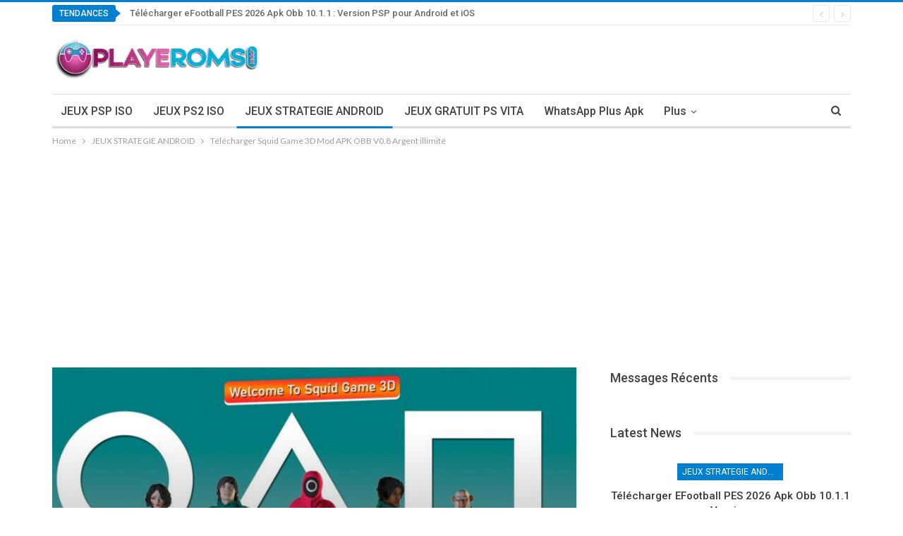

--- FILE ---
content_type: text/html; charset=UTF-8
request_url: https://playeroms.com/telecharger-squid-game-3d-mod-apk-obb-v0-8-argent-illimite/
body_size: 22231
content:
	<!DOCTYPE html>
		<!--[if IE 8]>
	<html class="ie ie8" lang="fr-FR"> <![endif]-->
	<!--[if IE 9]>
	<html class="ie ie9" lang="fr-FR"> <![endif]-->
	<!--[if gt IE 9]><!-->
<html lang="fr-FR"> <!--<![endif]-->
	<head>
				<meta charset="UTF-8">
		<meta http-equiv="X-UA-Compatible" content="IE=edge">
		<meta name="viewport" content="width=device-width, initial-scale=1.0">
		<link rel="pingback" href="https://playeroms.com/xmlrpc.php"/>

		<meta name='robots' content='index, follow, max-image-preview:large, max-snippet:-1, max-video-preview:-1' />

	<!-- This site is optimized with the Yoast SEO plugin v26.7 - https://yoast.com/wordpress/plugins/seo/ -->
	<title>Télécharger Squid Game 3D Mod APK OBB V0.8 Argent illimité - PlayeRoms</title>
	<meta name="description" content="Télécharger Squid Game 3D Mod APK OBB V0.8 Argent illimité : Si vous avez suivi religieusement la série Squid Game, n&#039;hésitez pas" />
	<link rel="canonical" href="https://playeroms.com/telecharger-squid-game-3d-mod-apk-obb-v0-8-argent-illimite/" />
	<meta property="og:locale" content="fr_FR" />
	<meta property="og:type" content="article" />
	<meta property="og:title" content="Télécharger Squid Game 3D Mod APK OBB V0.8 Argent illimité - PlayeRoms" />
	<meta property="og:description" content="Télécharger Squid Game 3D Mod APK OBB V0.8 Argent illimité : Si vous avez suivi religieusement la série Squid Game, n&#039;hésitez pas" />
	<meta property="og:url" content="https://playeroms.com/telecharger-squid-game-3d-mod-apk-obb-v0-8-argent-illimite/" />
	<meta property="og:site_name" content="PlayeRoms" />
	<meta property="article:published_time" content="2025-03-27T18:33:19+00:00" />
	<meta property="og:image" content="http://playeroms.com/wp-content/uploads/2021/10/screen-14.jpg" />
	<meta property="og:image:width" content="1920" />
	<meta property="og:image:height" content="1080" />
	<meta property="og:image:type" content="image/jpeg" />
	<meta name="author" content="playeroms" />
	<meta name="twitter:card" content="summary_large_image" />
	<meta name="twitter:label1" content="Écrit par" />
	<meta name="twitter:data1" content="playeroms" />
	<meta name="twitter:label2" content="Durée de lecture estimée" />
	<meta name="twitter:data2" content="5 minutes" />
	<script type="application/ld+json" class="yoast-schema-graph">{"@context":"https://schema.org","@graph":[{"@type":"Article","@id":"https://playeroms.com/telecharger-squid-game-3d-mod-apk-obb-v0-8-argent-illimite/#article","isPartOf":{"@id":"https://playeroms.com/telecharger-squid-game-3d-mod-apk-obb-v0-8-argent-illimite/"},"author":{"name":"playeroms","@id":"https://playeroms.com/#/schema/person/f9dad3cc73720ee046d77a007305f343"},"headline":"Télécharger Squid Game 3D Mod APK OBB V0.8 Argent illimité","datePublished":"2025-03-27T18:33:19+00:00","mainEntityOfPage":{"@id":"https://playeroms.com/telecharger-squid-game-3d-mod-apk-obb-v0-8-argent-illimite/"},"wordCount":954,"commentCount":0,"publisher":{"@id":"https://playeroms.com/#/schema/person/f9dad3cc73720ee046d77a007305f343"},"image":{"@id":"https://playeroms.com/telecharger-squid-game-3d-mod-apk-obb-v0-8-argent-illimite/#primaryimage"},"thumbnailUrl":"https://playeroms.com/wp-content/uploads/2021/10/screen-14.jpg","keywords":["squid game 3d android","squid game 3d apk","squid game 3d apk obb","squid game 3d game","squid game 3d game online","squid game 3d mod apk","squid game 3d mod apk obb"],"articleSection":["JEUX STRATEGIE ANDROID"],"inLanguage":"fr-FR","potentialAction":[{"@type":"CommentAction","name":"Comment","target":["https://playeroms.com/telecharger-squid-game-3d-mod-apk-obb-v0-8-argent-illimite/#respond"]}]},{"@type":"WebPage","@id":"https://playeroms.com/telecharger-squid-game-3d-mod-apk-obb-v0-8-argent-illimite/","url":"https://playeroms.com/telecharger-squid-game-3d-mod-apk-obb-v0-8-argent-illimite/","name":"Télécharger Squid Game 3D Mod APK OBB V0.8 Argent illimité - PlayeRoms","isPartOf":{"@id":"https://playeroms.com/#website"},"primaryImageOfPage":{"@id":"https://playeroms.com/telecharger-squid-game-3d-mod-apk-obb-v0-8-argent-illimite/#primaryimage"},"image":{"@id":"https://playeroms.com/telecharger-squid-game-3d-mod-apk-obb-v0-8-argent-illimite/#primaryimage"},"thumbnailUrl":"https://playeroms.com/wp-content/uploads/2021/10/screen-14.jpg","datePublished":"2025-03-27T18:33:19+00:00","description":"Télécharger Squid Game 3D Mod APK OBB V0.8 Argent illimité : Si vous avez suivi religieusement la série Squid Game, n'hésitez pas","breadcrumb":{"@id":"https://playeroms.com/telecharger-squid-game-3d-mod-apk-obb-v0-8-argent-illimite/#breadcrumb"},"inLanguage":"fr-FR","potentialAction":[{"@type":"ReadAction","target":["https://playeroms.com/telecharger-squid-game-3d-mod-apk-obb-v0-8-argent-illimite/"]}]},{"@type":"ImageObject","inLanguage":"fr-FR","@id":"https://playeroms.com/telecharger-squid-game-3d-mod-apk-obb-v0-8-argent-illimite/#primaryimage","url":"https://playeroms.com/wp-content/uploads/2021/10/screen-14.jpg","contentUrl":"https://playeroms.com/wp-content/uploads/2021/10/screen-14.jpg","width":1920,"height":1080,"caption":"Squid Game 3D Mod APK OBB"},{"@type":"BreadcrumbList","@id":"https://playeroms.com/telecharger-squid-game-3d-mod-apk-obb-v0-8-argent-illimite/#breadcrumb","itemListElement":[{"@type":"ListItem","position":1,"name":"Accueil","item":"https://playeroms.com/"},{"@type":"ListItem","position":2,"name":"Télécharger Squid Game 3D Mod APK OBB V0.8 Argent illimité"}]},{"@type":"WebSite","@id":"https://playeroms.com/#website","url":"https://playeroms.com/","name":"PlayeRoms","description":"Jeux Videos PPSSPP, PS2, PSVITA &amp; ANDROID","publisher":{"@id":"https://playeroms.com/#/schema/person/f9dad3cc73720ee046d77a007305f343"},"potentialAction":[{"@type":"SearchAction","target":{"@type":"EntryPoint","urlTemplate":"https://playeroms.com/?s={search_term_string}"},"query-input":{"@type":"PropertyValueSpecification","valueRequired":true,"valueName":"search_term_string"}}],"inLanguage":"fr-FR"},{"@type":["Person","Organization"],"@id":"https://playeroms.com/#/schema/person/f9dad3cc73720ee046d77a007305f343","name":"playeroms","image":{"@type":"ImageObject","inLanguage":"fr-FR","@id":"https://playeroms.com/#/schema/person/image/","url":"https://playeroms.com/wp-content/uploads/2021/08/playeroms-1-2-e1629479947532.png","contentUrl":"https://playeroms.com/wp-content/uploads/2021/08/playeroms-1-2-e1629479947532.png","width":300,"height":57,"caption":"playeroms"},"logo":{"@id":"https://playeroms.com/#/schema/person/image/"},"sameAs":["http://playeroms.com"]}]}</script>
	<!-- / Yoast SEO plugin. -->


<link rel='dns-prefetch' href='//www.googletagmanager.com' />
<link rel='dns-prefetch' href='//fonts.googleapis.com' />
<link rel='dns-prefetch' href='//pagead2.googlesyndication.com' />
<link rel="alternate" type="application/rss+xml" title="PlayeRoms &raquo; Flux" href="https://playeroms.com/feed/" />
<link rel="alternate" type="application/rss+xml" title="PlayeRoms &raquo; Flux des commentaires" href="https://playeroms.com/comments/feed/" />
<link rel="alternate" type="application/rss+xml" title="PlayeRoms &raquo; Télécharger Squid Game 3D Mod APK OBB V0.8 Argent illimité Flux des commentaires" href="https://playeroms.com/telecharger-squid-game-3d-mod-apk-obb-v0-8-argent-illimite/feed/" />
<link rel="alternate" title="oEmbed (JSON)" type="application/json+oembed" href="https://playeroms.com/wp-json/oembed/1.0/embed?url=https%3A%2F%2Fplayeroms.com%2Ftelecharger-squid-game-3d-mod-apk-obb-v0-8-argent-illimite%2F" />
<link rel="alternate" title="oEmbed (XML)" type="text/xml+oembed" href="https://playeroms.com/wp-json/oembed/1.0/embed?url=https%3A%2F%2Fplayeroms.com%2Ftelecharger-squid-game-3d-mod-apk-obb-v0-8-argent-illimite%2F&#038;format=xml" />
<style id='wp-img-auto-sizes-contain-inline-css' type='text/css'>
img:is([sizes=auto i],[sizes^="auto," i]){contain-intrinsic-size:3000px 1500px}
/*# sourceURL=wp-img-auto-sizes-contain-inline-css */
</style>

<style id='wp-emoji-styles-inline-css' type='text/css'>

	img.wp-smiley, img.emoji {
		display: inline !important;
		border: none !important;
		box-shadow: none !important;
		height: 1em !important;
		width: 1em !important;
		margin: 0 0.07em !important;
		vertical-align: -0.1em !important;
		background: none !important;
		padding: 0 !important;
	}
/*# sourceURL=wp-emoji-styles-inline-css */
</style>
<link rel='stylesheet' id='wp-block-library-css' href='https://playeroms.com/wp-includes/css/dist/block-library/style.min.css?ver=6.9' type='text/css' media='all' />
<style id='global-styles-inline-css' type='text/css'>
:root{--wp--preset--aspect-ratio--square: 1;--wp--preset--aspect-ratio--4-3: 4/3;--wp--preset--aspect-ratio--3-4: 3/4;--wp--preset--aspect-ratio--3-2: 3/2;--wp--preset--aspect-ratio--2-3: 2/3;--wp--preset--aspect-ratio--16-9: 16/9;--wp--preset--aspect-ratio--9-16: 9/16;--wp--preset--color--black: #000000;--wp--preset--color--cyan-bluish-gray: #abb8c3;--wp--preset--color--white: #ffffff;--wp--preset--color--pale-pink: #f78da7;--wp--preset--color--vivid-red: #cf2e2e;--wp--preset--color--luminous-vivid-orange: #ff6900;--wp--preset--color--luminous-vivid-amber: #fcb900;--wp--preset--color--light-green-cyan: #7bdcb5;--wp--preset--color--vivid-green-cyan: #00d084;--wp--preset--color--pale-cyan-blue: #8ed1fc;--wp--preset--color--vivid-cyan-blue: #0693e3;--wp--preset--color--vivid-purple: #9b51e0;--wp--preset--gradient--vivid-cyan-blue-to-vivid-purple: linear-gradient(135deg,rgb(6,147,227) 0%,rgb(155,81,224) 100%);--wp--preset--gradient--light-green-cyan-to-vivid-green-cyan: linear-gradient(135deg,rgb(122,220,180) 0%,rgb(0,208,130) 100%);--wp--preset--gradient--luminous-vivid-amber-to-luminous-vivid-orange: linear-gradient(135deg,rgb(252,185,0) 0%,rgb(255,105,0) 100%);--wp--preset--gradient--luminous-vivid-orange-to-vivid-red: linear-gradient(135deg,rgb(255,105,0) 0%,rgb(207,46,46) 100%);--wp--preset--gradient--very-light-gray-to-cyan-bluish-gray: linear-gradient(135deg,rgb(238,238,238) 0%,rgb(169,184,195) 100%);--wp--preset--gradient--cool-to-warm-spectrum: linear-gradient(135deg,rgb(74,234,220) 0%,rgb(151,120,209) 20%,rgb(207,42,186) 40%,rgb(238,44,130) 60%,rgb(251,105,98) 80%,rgb(254,248,76) 100%);--wp--preset--gradient--blush-light-purple: linear-gradient(135deg,rgb(255,206,236) 0%,rgb(152,150,240) 100%);--wp--preset--gradient--blush-bordeaux: linear-gradient(135deg,rgb(254,205,165) 0%,rgb(254,45,45) 50%,rgb(107,0,62) 100%);--wp--preset--gradient--luminous-dusk: linear-gradient(135deg,rgb(255,203,112) 0%,rgb(199,81,192) 50%,rgb(65,88,208) 100%);--wp--preset--gradient--pale-ocean: linear-gradient(135deg,rgb(255,245,203) 0%,rgb(182,227,212) 50%,rgb(51,167,181) 100%);--wp--preset--gradient--electric-grass: linear-gradient(135deg,rgb(202,248,128) 0%,rgb(113,206,126) 100%);--wp--preset--gradient--midnight: linear-gradient(135deg,rgb(2,3,129) 0%,rgb(40,116,252) 100%);--wp--preset--font-size--small: 13px;--wp--preset--font-size--medium: 20px;--wp--preset--font-size--large: 36px;--wp--preset--font-size--x-large: 42px;--wp--preset--spacing--20: 0.44rem;--wp--preset--spacing--30: 0.67rem;--wp--preset--spacing--40: 1rem;--wp--preset--spacing--50: 1.5rem;--wp--preset--spacing--60: 2.25rem;--wp--preset--spacing--70: 3.38rem;--wp--preset--spacing--80: 5.06rem;--wp--preset--shadow--natural: 6px 6px 9px rgba(0, 0, 0, 0.2);--wp--preset--shadow--deep: 12px 12px 50px rgba(0, 0, 0, 0.4);--wp--preset--shadow--sharp: 6px 6px 0px rgba(0, 0, 0, 0.2);--wp--preset--shadow--outlined: 6px 6px 0px -3px rgb(255, 255, 255), 6px 6px rgb(0, 0, 0);--wp--preset--shadow--crisp: 6px 6px 0px rgb(0, 0, 0);}:where(.is-layout-flex){gap: 0.5em;}:where(.is-layout-grid){gap: 0.5em;}body .is-layout-flex{display: flex;}.is-layout-flex{flex-wrap: wrap;align-items: center;}.is-layout-flex > :is(*, div){margin: 0;}body .is-layout-grid{display: grid;}.is-layout-grid > :is(*, div){margin: 0;}:where(.wp-block-columns.is-layout-flex){gap: 2em;}:where(.wp-block-columns.is-layout-grid){gap: 2em;}:where(.wp-block-post-template.is-layout-flex){gap: 1.25em;}:where(.wp-block-post-template.is-layout-grid){gap: 1.25em;}.has-black-color{color: var(--wp--preset--color--black) !important;}.has-cyan-bluish-gray-color{color: var(--wp--preset--color--cyan-bluish-gray) !important;}.has-white-color{color: var(--wp--preset--color--white) !important;}.has-pale-pink-color{color: var(--wp--preset--color--pale-pink) !important;}.has-vivid-red-color{color: var(--wp--preset--color--vivid-red) !important;}.has-luminous-vivid-orange-color{color: var(--wp--preset--color--luminous-vivid-orange) !important;}.has-luminous-vivid-amber-color{color: var(--wp--preset--color--luminous-vivid-amber) !important;}.has-light-green-cyan-color{color: var(--wp--preset--color--light-green-cyan) !important;}.has-vivid-green-cyan-color{color: var(--wp--preset--color--vivid-green-cyan) !important;}.has-pale-cyan-blue-color{color: var(--wp--preset--color--pale-cyan-blue) !important;}.has-vivid-cyan-blue-color{color: var(--wp--preset--color--vivid-cyan-blue) !important;}.has-vivid-purple-color{color: var(--wp--preset--color--vivid-purple) !important;}.has-black-background-color{background-color: var(--wp--preset--color--black) !important;}.has-cyan-bluish-gray-background-color{background-color: var(--wp--preset--color--cyan-bluish-gray) !important;}.has-white-background-color{background-color: var(--wp--preset--color--white) !important;}.has-pale-pink-background-color{background-color: var(--wp--preset--color--pale-pink) !important;}.has-vivid-red-background-color{background-color: var(--wp--preset--color--vivid-red) !important;}.has-luminous-vivid-orange-background-color{background-color: var(--wp--preset--color--luminous-vivid-orange) !important;}.has-luminous-vivid-amber-background-color{background-color: var(--wp--preset--color--luminous-vivid-amber) !important;}.has-light-green-cyan-background-color{background-color: var(--wp--preset--color--light-green-cyan) !important;}.has-vivid-green-cyan-background-color{background-color: var(--wp--preset--color--vivid-green-cyan) !important;}.has-pale-cyan-blue-background-color{background-color: var(--wp--preset--color--pale-cyan-blue) !important;}.has-vivid-cyan-blue-background-color{background-color: var(--wp--preset--color--vivid-cyan-blue) !important;}.has-vivid-purple-background-color{background-color: var(--wp--preset--color--vivid-purple) !important;}.has-black-border-color{border-color: var(--wp--preset--color--black) !important;}.has-cyan-bluish-gray-border-color{border-color: var(--wp--preset--color--cyan-bluish-gray) !important;}.has-white-border-color{border-color: var(--wp--preset--color--white) !important;}.has-pale-pink-border-color{border-color: var(--wp--preset--color--pale-pink) !important;}.has-vivid-red-border-color{border-color: var(--wp--preset--color--vivid-red) !important;}.has-luminous-vivid-orange-border-color{border-color: var(--wp--preset--color--luminous-vivid-orange) !important;}.has-luminous-vivid-amber-border-color{border-color: var(--wp--preset--color--luminous-vivid-amber) !important;}.has-light-green-cyan-border-color{border-color: var(--wp--preset--color--light-green-cyan) !important;}.has-vivid-green-cyan-border-color{border-color: var(--wp--preset--color--vivid-green-cyan) !important;}.has-pale-cyan-blue-border-color{border-color: var(--wp--preset--color--pale-cyan-blue) !important;}.has-vivid-cyan-blue-border-color{border-color: var(--wp--preset--color--vivid-cyan-blue) !important;}.has-vivid-purple-border-color{border-color: var(--wp--preset--color--vivid-purple) !important;}.has-vivid-cyan-blue-to-vivid-purple-gradient-background{background: var(--wp--preset--gradient--vivid-cyan-blue-to-vivid-purple) !important;}.has-light-green-cyan-to-vivid-green-cyan-gradient-background{background: var(--wp--preset--gradient--light-green-cyan-to-vivid-green-cyan) !important;}.has-luminous-vivid-amber-to-luminous-vivid-orange-gradient-background{background: var(--wp--preset--gradient--luminous-vivid-amber-to-luminous-vivid-orange) !important;}.has-luminous-vivid-orange-to-vivid-red-gradient-background{background: var(--wp--preset--gradient--luminous-vivid-orange-to-vivid-red) !important;}.has-very-light-gray-to-cyan-bluish-gray-gradient-background{background: var(--wp--preset--gradient--very-light-gray-to-cyan-bluish-gray) !important;}.has-cool-to-warm-spectrum-gradient-background{background: var(--wp--preset--gradient--cool-to-warm-spectrum) !important;}.has-blush-light-purple-gradient-background{background: var(--wp--preset--gradient--blush-light-purple) !important;}.has-blush-bordeaux-gradient-background{background: var(--wp--preset--gradient--blush-bordeaux) !important;}.has-luminous-dusk-gradient-background{background: var(--wp--preset--gradient--luminous-dusk) !important;}.has-pale-ocean-gradient-background{background: var(--wp--preset--gradient--pale-ocean) !important;}.has-electric-grass-gradient-background{background: var(--wp--preset--gradient--electric-grass) !important;}.has-midnight-gradient-background{background: var(--wp--preset--gradient--midnight) !important;}.has-small-font-size{font-size: var(--wp--preset--font-size--small) !important;}.has-medium-font-size{font-size: var(--wp--preset--font-size--medium) !important;}.has-large-font-size{font-size: var(--wp--preset--font-size--large) !important;}.has-x-large-font-size{font-size: var(--wp--preset--font-size--x-large) !important;}
/*# sourceURL=global-styles-inline-css */
</style>

<style id='classic-theme-styles-inline-css' type='text/css'>
/*! This file is auto-generated */
.wp-block-button__link{color:#fff;background-color:#32373c;border-radius:9999px;box-shadow:none;text-decoration:none;padding:calc(.667em + 2px) calc(1.333em + 2px);font-size:1.125em}.wp-block-file__button{background:#32373c;color:#fff;text-decoration:none}
/*# sourceURL=/wp-includes/css/classic-themes.min.css */
</style>
<link rel='stylesheet' id='kk-star-ratings-css' href='https://playeroms.com/wp-content/plugins/kk-star-ratings/src/core/public/css/kk-star-ratings.min.css?ver=5.4.10.3' type='text/css' media='all' />
<link rel='stylesheet' id='contact-form-7-css' href='https://playeroms.com/wp-content/plugins/contact-form-7/includes/css/styles.css?ver=6.1.4' type='text/css' media='all' />
<link rel='stylesheet' id='better-framework-main-fonts-css' href='https://fonts.googleapis.com/css?family=Lato:400,700%7CRoboto:400,500,400italic&#038;display=swap' type='text/css' media='all' />
<script type="text/javascript" src="https://playeroms.com/wp-includes/js/jquery/jquery.min.js?ver=3.7.1" id="jquery-core-js"></script>
<script type="text/javascript" src="https://playeroms.com/wp-includes/js/jquery/jquery-migrate.min.js?ver=3.4.1" id="jquery-migrate-js"></script>
<script type="text/javascript" id="jquery-js-after">
/* <![CDATA[ */
jQuery(document).ready(function() {
	jQuery(".1f6cf348b4746d60f8a0f46d90c7ced3").click(function() {
		jQuery.post(
			"https://playeroms.com/wp-admin/admin-ajax.php", {
				"action": "quick_adsense_onpost_ad_click",
				"quick_adsense_onpost_ad_index": jQuery(this).attr("data-index"),
				"quick_adsense_nonce": "b8cc5b55e5",
			}, function(response) { }
		);
	});
});

//# sourceURL=jquery-js-after
/* ]]> */
</script>

<!-- Extrait de code de la balise Google (gtag.js) ajouté par Site Kit -->
<!-- Extrait Google Analytics ajouté par Site Kit -->
<script type="text/javascript" src="https://www.googletagmanager.com/gtag/js?id=G-MWWPTX87MH" id="google_gtagjs-js" async></script>
<script type="text/javascript" id="google_gtagjs-js-after">
/* <![CDATA[ */
window.dataLayer = window.dataLayer || [];function gtag(){dataLayer.push(arguments);}
gtag("set","linker",{"domains":["playeroms.com"]});
gtag("js", new Date());
gtag("set", "developer_id.dZTNiMT", true);
gtag("config", "G-MWWPTX87MH");
//# sourceURL=google_gtagjs-js-after
/* ]]> */
</script>
<link rel="https://api.w.org/" href="https://playeroms.com/wp-json/" /><link rel="alternate" title="JSON" type="application/json" href="https://playeroms.com/wp-json/wp/v2/posts/511" /><link rel="EditURI" type="application/rsd+xml" title="RSD" href="https://playeroms.com/xmlrpc.php?rsd" />
<link rel='shortlink' href='https://playeroms.com/?p=511' />
<meta name="generator" content="Site Kit by Google 1.170.0" /><script async src="https://pagead2.googlesyndication.com/pagead/js/adsbygoogle.js?client=ca-pub-6438240424033188"
     crossorigin="anonymous"></script>
     
<!-- Balises Meta Google AdSense ajoutées par Site Kit -->
<meta name="google-adsense-platform-account" content="ca-host-pub-2644536267352236">
<meta name="google-adsense-platform-domain" content="sitekit.withgoogle.com">
<!-- Fin des balises Meta End Google AdSense ajoutées par Site Kit -->
<meta name="generator" content="Powered by WPBakery Page Builder - drag and drop page builder for WordPress."/>
<script type="application/ld+json">{
    "@context": "http:\/\/schema.org\/",
    "@type": "Organization",
    "@id": "#organization",
    "logo": {
        "@type": "ImageObject",
        "url": "http:\/\/playeroms.com\/wp-content\/uploads\/2021\/08\/playeroms-1-2-e1629479947532.png"
    },
    "url": "https:\/\/playeroms.com\/",
    "name": "PlayeRoms",
    "description": "Jeux Videos PPSSPP, PS2, PSVITA &amp; ANDROID"
}</script>
<script type="application/ld+json">{
    "@context": "http:\/\/schema.org\/",
    "@type": "WebSite",
    "name": "PlayeRoms",
    "alternateName": "Jeux Videos PPSSPP, PS2, PSVITA &amp; ANDROID",
    "url": "https:\/\/playeroms.com\/"
}</script>
<script type="application/ld+json">{
    "@context": "http:\/\/schema.org\/",
    "@type": "Article",
    "headline": "T\u00e9l\u00e9charger Squid Game 3D Mod APK OBB V0.8 Argent illimit\u00e9",
    "description": "T\u00e9l\u00e9charger Squid Game 3D Mod APK OBB V0.8 Argent illimit\u00e9 : Si vous avez suivi religieusement la s\u00e9rie Squid Game, n'h\u00e9sitez pas \u00e0 t\u00e9l\u00e9charger Squid Game Mod APK maintenant ! Vous vous amuserez certainement dans ce jeu Red Light Green Light o\u00f9 vous ",
    "datePublished": "2025-03-27",
    "dateModified": "2025-03-27",
    "author": {
        "@type": "Person",
        "@id": "#person-playeroms",
        "name": "playeroms"
    },
    "image": {
        "@type": "ImageObject",
        "url": "https:\/\/playeroms.com\/wp-content\/uploads\/2021\/10\/screen-14.jpg",
        "width": 1920,
        "height": 1080
    },
    "interactionStatistic": [
        {
            "@type": "InteractionCounter",
            "interactionType": "http:\/\/schema.org\/CommentAction",
            "userInteractionCount": "0"
        }
    ],
    "publisher": {
        "@id": "#organization"
    },
    "mainEntityOfPage": "https:\/\/playeroms.com\/telecharger-squid-game-3d-mod-apk-obb-v0-8-argent-illimite\/"
}</script>

<!-- Extrait Google AdSense ajouté par Site Kit -->
<script type="text/javascript" async="async" src="https://pagead2.googlesyndication.com/pagead/js/adsbygoogle.js?client=ca-pub-6438240424033188&amp;host=ca-host-pub-2644536267352236" crossorigin="anonymous"></script>

<!-- End Google AdSense snippet added by Site Kit -->
<link rel='stylesheet' id='bf-slick' href='https://playeroms.com/wp-content/themes/publisher/includes/libs/better-framework/assets/css/slick.min.css' type='text/css' media='all' />
<link rel='stylesheet' id='fontawesome' href='https://playeroms.com/wp-content/themes/publisher/includes/libs/better-framework/assets/css/font-awesome.min.css' type='text/css' media='all' />
<link rel='stylesheet' id='br-numbers' href='https://fonts.googleapis.com/css?family=Oswald&text=0123456789./\%' type='text/css' media='all' />
<link rel='stylesheet' id='better-reviews' href='https://playeroms.com/wp-content/plugins/better-reviews/css/better-reviews.min.css' type='text/css' media='all' />
<link rel='stylesheet' id='pretty-photo' href='https://playeroms.com/wp-content/themes/publisher/includes/libs/better-framework/assets/css/pretty-photo.min.css' type='text/css' media='all' />
<link rel='stylesheet' id='bs-icons' href='https://playeroms.com/wp-content/themes/publisher/includes/libs/better-framework/assets/css/bs-icons.css' type='text/css' media='all' />
<link rel='stylesheet' id='theme-libs' href='https://playeroms.com/wp-content/themes/publisher/css/theme-libs.min.css' type='text/css' media='all' />
<link rel='stylesheet' id='publisher' href='https://playeroms.com/wp-content/themes/publisher/style-7.8.0.min.css' type='text/css' media='all' />
<link rel='stylesheet' id='7.8.0-1762451349' href='https://playeroms.com/wp-content/bs-booster-cache/1d6932cc8c84127aee60dd5d2faf1062.css' type='text/css' media='all' />
<link rel="icon" href="https://playeroms.com/wp-content/uploads/2021/08/cropped-playeroms-2-32x32.png" sizes="32x32" />
<link rel="icon" href="https://playeroms.com/wp-content/uploads/2021/08/cropped-playeroms-2-192x192.png" sizes="192x192" />
<link rel="apple-touch-icon" href="https://playeroms.com/wp-content/uploads/2021/08/cropped-playeroms-2-180x180.png" />
<meta name="msapplication-TileImage" content="https://playeroms.com/wp-content/uploads/2021/08/cropped-playeroms-2-270x270.png" />
<noscript><style> .wpb_animate_when_almost_visible { opacity: 1; }</style></noscript>	</head>

<body class="wp-singular post-template-default single single-post postid-511 single-format-standard wp-theme-publisher bs-theme bs-publisher bs-publisher-clean-magazine active-light-box active-top-line ltr close-rh page-layout-2-col-right full-width active-sticky-sidebar main-menu-sticky-smart active-ajax-search single-prim-cat-47 single-cat-47  wpb-js-composer js-comp-ver-6.5.0 vc_responsive bs-ll-a" dir="ltr">
		<div class="main-wrap content-main-wrap">
			<header id="header" class="site-header header-style-2 boxed" itemscope="itemscope" itemtype="https://schema.org/WPHeader">

		<section class="topbar topbar-style-2 hidden-xs hidden-xs">
	<div class="content-wrap">
		<div class="container">

			<div class="topbar-inner clearfix">

				
				<div class="section-menu">
						<div id="newsticker-835128400" class="better-newsticker "
	     data-speed="12000">
		<p class="heading ">Tendances</p>
		<ul class="news-list">
								<li>
						<a class="limit-line" href="https://playeroms.com/telecharger-pes-2021-apk-obb-offline-ppsspp-v5-5-0-android/">
							Télécharger eFootball PES 2026 Apk Obb 10.1.1 : Version PSP pour Android et iOS						</a>
					</li>
										<li>
						<a class="limit-line" href="https://playeroms.com/date-de-sortie-dream-league-soccer-26-dls-26/">
							Date de sortie Dream League Soccer 26 (DLS 26), nouveautés et infos officielles à connaître						</a>
					</li>
										<li>
						<a class="limit-line" href="https://playeroms.com/telecharger-ppsspp-gold-apk-emulateur-psp-v1-11-3/">
							Télécharger PPSSPP Gold APK V1.20.3 pour Android						</a>
					</li>
										<li>
						<a class="limit-line" href="https://playeroms.com/telecharger-pes-2021-ppsspp-version-francaise-originale-commentaire-francais/">
							Télécharger eFootball PES 2026 PPSSPP avec Commentaire Français et Caméra PS5						</a>
					</li>
										<li>
						<a class="limit-line" href="https://playeroms.com/telecharger-naruto-ultimate-ninja-storm-4-ppsspp/">
							Télécharger Naruto Shippuden Ultimate Ninja Storm 4 PPSSPP ISO Textures + SaveData						</a>
					</li>
										<li>
						<a class="limit-line" href="https://playeroms.com/telecharger-fifa-22-original-apk-obb-data-version-originale-en-francais/">
							Télécharger FIFA 26 Android Apk Obb Data version Originale en Français						</a>
					</li>
										<li>
						<a class="limit-line" href="https://playeroms.com/telecharger-fifa-2022-ppsspp-originale-complete/">
							Télécharger EA SPORTS FC 26 (FIFA 2026) PPSSPP ISO Commentaire Français						</a>
					</li>
										<li>
						<a class="limit-line" href="https://playeroms.com/pes-2025-ppsspp-iso-francais-android-camera-ps5/">
							Télécharger PES 2025 PPSSPP ISO (Français) Android – Caméra PS5 &#038; MAJ 2025						</a>
					</li>
										<li>
						<a class="limit-line" href="https://playeroms.com/liste-des-jeux-ppsspp-a-telecharger-fichiers-iso-cso/">
							Liste des Jeux PPSSPP à Télécharger + Fichiers ISO, CSO et ZIP Compatibles						</a>
					</li>
										<li>
						<a class="limit-line" href="https://playeroms.com/telecharger-pes-2025-ppsspp-camera-ps5-android/">
							Télécharger PES 2025 PPSSPP Caméra PS5 : Expérience Réaliste sur Android						</a>
					</li>
							</ul>
	</div>
				</div>

			</div>
		</div>
	</div>
</section>
		<div class="header-inner">
			<div class="content-wrap">
				<div class="container">
					<div class="row">
						<div class="row-height">
							<div class="logo-col col-xs-12">
								<div class="col-inside">
									<div id="site-branding" class="site-branding">
	<p  id="site-title" class="logo h1 img-logo">
	<a href="https://playeroms.com/" itemprop="url" rel="home">
					<img id="site-logo" src="https://playeroms.com/wp-content/uploads/2021/08/playeroms-1-2-e1629479947532.png.webp" alt="PlayeRoms" data-bsrjs="http://playeroms.com/wp-content/uploads/2021/08/playeroms-1-2-e1629479947532.png" />

			<span class="site-title">PlayeRoms - Jeux Videos PPSSPP, PS2, PSVITA &amp; ANDROID</span>
				</a>
</p>
</div><!-- .site-branding -->
								</div>
							</div>
													</div>
					</div>
				</div>
			</div>
		</div>

		<div id="menu-main" class="menu main-menu-wrapper show-search-item menu-actions-btn-width-1" role="navigation" itemscope="itemscope" itemtype="https://schema.org/SiteNavigationElement">
	<div class="main-menu-inner">
		<div class="content-wrap">
			<div class="container">

				<nav class="main-menu-container">
					<ul id="main-navigation" class="main-menu menu bsm-pure clearfix">
						<li id="menu-item-219" class="menu-item menu-item-type-taxonomy menu-item-object-category menu-term-22 better-anim-fade menu-item-219"><a href="https://playeroms.com/category/jeux-iso-psp/">JEUX PSP ISO</a></li>
<li id="menu-item-221" class="menu-item menu-item-type-taxonomy menu-item-object-category menu-term-23 better-anim-fade menu-item-221"><a href="https://playeroms.com/category/jeux-iso-ps2/">JEUX PS2 ISO</a></li>
<li id="menu-item-218" class="menu-item menu-item-type-taxonomy menu-item-object-category current-post-ancestor current-menu-parent current-post-parent menu-term-47 better-anim-fade menu-item-218"><a href="https://playeroms.com/category/jeux-strategie-android/">JEUX STRATEGIE ANDROID</a></li>
<li id="menu-item-220" class="menu-item menu-item-type-taxonomy menu-item-object-category menu-term-24 better-anim-fade menu-item-220"><a href="https://playeroms.com/category/jeux-gratuit-ps-vita-hack/">JEUX GRATUIT PS VITA</a></li>
<li id="menu-item-1410" class="menu-item menu-item-type-taxonomy menu-item-object-category menu-term-1738 better-anim-fade menu-item-1410"><a href="https://playeroms.com/category/gb-whatsapp-pro-apk-sur-android/">WhatsApp Plus Apk</a></li>
<li id="menu-item-217" class="menu-item menu-item-type-taxonomy menu-item-object-category menu-term-25 better-anim-fade menu-item-217"><a href="https://playeroms.com/category/emulateurs-gba-pour-ps-vita/">ÉMULATEUR GBA VITA</a></li>
<li id="menu-item-656" class="menu-item menu-item-type-custom menu-item-object-custom better-anim-fade menu-item-656"><a href="https://243android.com/">243Android</a></li>
					</ul><!-- #main-navigation -->
											<div class="menu-action-buttons width-1">
															<div class="search-container close">
									<span class="search-handler"><i class="fa fa-search"></i></span>

									<div class="search-box clearfix">
										<form role="search" method="get" class="search-form clearfix" action="https://playeroms.com">
	<input type="search" class="search-field"
	       placeholder="Chercher..."
	       value="" name="s"
	       title="Rechercher:"
	       autocomplete="off">
	<input type="submit" class="search-submit" value="Chercher">
</form><!-- .search-form -->
									</div>
								</div>
														</div>
										</nav><!-- .main-menu-container -->

			</div>
		</div>
	</div>
</div><!-- .menu -->
	</header><!-- .header -->
	<div class="rh-header clearfix dark deferred-block-exclude">
		<div class="rh-container clearfix">

			<div class="menu-container close">
				<span class="menu-handler"><span class="lines"></span></span>
			</div><!-- .menu-container -->

			<div class="logo-container rh-img-logo">
				<a href="https://playeroms.com/" itemprop="url" rel="home">
											<img src="https://playeroms.com/wp-content/uploads/2021/08/playeroms-1-1-e1629479618656.png" alt="PlayeRoms" data-bsrjs="http://playeroms.com/wp-content/uploads/2021/08/playeroms-1-1-e1629479618656.png" />				</a>
			</div><!-- .logo-container -->
		</div><!-- .rh-container -->
	</div><!-- .rh-header -->
<nav role="navigation" aria-label="Breadcrumbs" class="bf-breadcrumb clearfix bc-top-style"><div class="container bf-breadcrumb-container"><ul class="bf-breadcrumb-items" itemscope itemtype="http://schema.org/BreadcrumbList"><meta name="numberOfItems" content="3" /><meta name="itemListOrder" content="Ascending" /><li itemprop="itemListElement" itemscope itemtype="http://schema.org/ListItem" class="bf-breadcrumb-item bf-breadcrumb-begin"><a itemprop="item" href="https://playeroms.com" rel="home"><span itemprop="name">Home</span></a><meta itemprop="position" content="1" /></li><li itemprop="itemListElement" itemscope itemtype="http://schema.org/ListItem" class="bf-breadcrumb-item"><a itemprop="item" href="https://playeroms.com/category/jeux-strategie-android/" ><span itemprop="name">JEUX STRATEGIE ANDROID</span></a><meta itemprop="position" content="2" /></li><li itemprop="itemListElement" itemscope itemtype="http://schema.org/ListItem" class="bf-breadcrumb-item bf-breadcrumb-end"><span itemprop="name">Télécharger Squid Game 3D Mod APK OBB V0.8 Argent illimité</span><meta itemprop="item" content="https://playeroms.com/telecharger-squid-game-3d-mod-apk-obb-v0-8-argent-illimite/"/><meta itemprop="position" content="3" /></li></ul></div></nav><div class="container adcontainer"><div class="qurfspomzd qurfspomzd-clearfix qurfspomzd-after-header qurfspomzd-pubadban qurfspomzd-show-desktop qurfspomzd-show-tablet-portrait qurfspomzd-show-tablet-landscape qurfspomzd-show-phone qurfspomzd-loc-header_after qurfspomzd-align-center qurfspomzd-column-1"><div id="qurfspomzd-659-1808148197" class="qurfspomzd-container qurfspomzd-type-code " itemscope="" itemtype="https://schema.org/WPAdBlock" data-adid="659" data-type="code"><div id="qurfspomzd-659-1808148197-place"></div><script src="//pagead2.googlesyndication.com/pagead/js/adsbygoogle.js"></script><script type="text/javascript">var betterads_screen_width = document.body.clientWidth;betterads_el = document.getElementById('qurfspomzd-659-1808148197');             if (betterads_el.getBoundingClientRect().width) {     betterads_el_width_raw = betterads_el_width = betterads_el.getBoundingClientRect().width;    } else {     betterads_el_width_raw = betterads_el_width = betterads_el.offsetWidth;    }        var size = ["125", "125"];    if ( betterads_el_width >= 728 )      betterads_el_width = ["728", "90"];    else if ( betterads_el_width >= 468 )     betterads_el_width = ["468", "60"];    else if ( betterads_el_width >= 336 )     betterads_el_width = ["336", "280"];    else if ( betterads_el_width >= 300 )     betterads_el_width = ["300", "250"];    else if ( betterads_el_width >= 250 )     betterads_el_width = ["250", "250"];    else if ( betterads_el_width >= 200 )     betterads_el_width = ["200", "200"];    else if ( betterads_el_width >= 180 )     betterads_el_width = ["180", "150"]; if ( betterads_screen_width >= 1140 ) { document.getElementById('qurfspomzd-659-1808148197-place').innerHTML = '<ins class="adsbygoogle" style="display:block;"  data-ad-client="ca-pub-6438240424033188"  data-ad-slot="2150269666"  data-full-width-responsive="true"  data-ad-format="auto" ></ins>';         (adsbygoogle = window.adsbygoogle || []).push({});}else if ( betterads_screen_width >= 1019  && betterads_screen_width < 1140 ) { document.getElementById('qurfspomzd-659-1808148197-place').innerHTML = '<ins class="adsbygoogle" style="display:block;"  data-ad-client="ca-pub-6438240424033188"  data-ad-slot="2150269666"  data-full-width-responsive="true"  data-ad-format="auto" ></ins>';         (adsbygoogle = window.adsbygoogle || []).push({});}else if ( betterads_screen_width >= 768  && betterads_screen_width < 1019 ) { document.getElementById('qurfspomzd-659-1808148197-place').innerHTML = '<ins class="adsbygoogle" style="display:block;"  data-ad-client="ca-pub-6438240424033188"  data-ad-slot="2150269666"  data-full-width-responsive="true"  data-ad-format="auto" ></ins>';         (adsbygoogle = window.adsbygoogle || []).push({});}else if ( betterads_screen_width < 768 ) { document.getElementById('qurfspomzd-659-1808148197-place').innerHTML = '<ins class="adsbygoogle" style="display:block;"  data-ad-client="ca-pub-6438240424033188"  data-ad-slot="2150269666"  data-full-width-responsive="true"  data-ad-format="auto" ></ins>';         (adsbygoogle = window.adsbygoogle || []).push({});}</script></div></div></div><div class="content-wrap">
		<main id="content" class="content-container">

		<div class="container layout-2-col layout-2-col-1 layout-right-sidebar layout-bc-before post-template-11">

			<div class="row main-section">
										<div class="col-sm-8 content-column">
							<div class="single-container">
																<article id="post-511" class="post-511 post type-post status-publish format-standard has-post-thumbnail  category-jeux-strategie-android tag-squid-game-3d-android tag-squid-game-3d-apk tag-squid-game-3d-apk-obb tag-squid-game-3d-game tag-squid-game-3d-game-online tag-squid-game-3d-mod-apk tag-squid-game-3d-mod-apk-obb single-post-content">
									<div
											class="post-header post-tp-11-header bs-lazy wfi"  alt="Squid Game 3D Mod APK OBB" title="Télécharger Squid Game 3D Mod APK OBB V0.8 Argent illimité" data-src="https://playeroms.com/wp-content/uploads/2021/10/screen-14-750x430.jpg" data-bs-srcset="{&quot;baseurl&quot;:&quot;https:\/\/playeroms.com\/wp-content\/uploads\/2021\/10\/&quot;,&quot;sizes&quot;:{&quot;210&quot;:&quot;screen-14-210x136.jpg&quot;,&quot;279&quot;:&quot;screen-14-279x220.jpg&quot;,&quot;357&quot;:&quot;screen-14-357x210.jpg&quot;,&quot;750&quot;:&quot;screen-14-750x430.jpg&quot;,&quot;1920&quot;:&quot;screen-14.jpg&quot;}}">
										<div class="post-header-inner">
											<div class="post-header-title">
												<div class="term-badges floated"><span class="term-badge term-47"><a href="https://playeroms.com/category/jeux-strategie-android/">JEUX STRATEGIE ANDROID</a></span></div>												<h1 class="single-post-title">
													<span class="post-title" itemprop="headline">Télécharger Squid Game 3D Mod APK OBB V0.8 Argent illimité</span>
												</h1>
												<h2 class="post-subtitle">squid game 3d android</h2><div class="post-meta single-post-meta">
				<span class="time"><time class="post-published updated"
			                         datetime="2025-03-27T19:33:19+01:00">On <b>Mar 27, 2025</b></time></span>
			</div>
											</div>
										</div>
																			</div>
											<div class="post-share single-post-share top-share clearfix style-4">
			<div class="post-share-btn-group">
				<a href="https://playeroms.com/telecharger-squid-game-3d-mod-apk-obb-v0-8-argent-illimite/#respond" class="post-share-btn post-share-btn-comments comments" title="Laisser un commentaire sur: &quot;Télécharger Squid Game 3D Mod APK OBB V0.8 Argent illimité&quot;"><i class="bf-icon fa fa-comments" aria-hidden="true"></i> <b class="number">0</b></a><span class="views post-share-btn post-share-btn-views rank-500" data-bpv-post="511"><i class="bf-icon  bsfi-fire-1"></i> <b class="number">578</b></span>			</div>
						<div class="share-handler-wrap ">
				<span class="share-handler post-share-btn rank-default">
					<i class="bf-icon  fa fa-share-alt"></i>						<b class="text">Share</b>
										</span>
				<span class="social-item facebook"><a href="https://www.facebook.com/sharer.php?u=https%3A%2F%2Fplayeroms.com%2Ftelecharger-squid-game-3d-mod-apk-obb-v0-8-argent-illimite%2F" target="_blank" rel="nofollow noreferrer" class="bs-button-el" onclick="window.open(this.href, 'share-facebook','left=50,top=50,width=600,height=320,toolbar=0'); return false;"><span class="icon"><i class="bf-icon fa fa-facebook"></i></span></a></span><span class="social-item twitter"><a href="https://twitter.com/share?text=Télécharger Squid Game 3D Mod APK OBB V0.8 Argent illimité&url=https%3A%2F%2Fplayeroms.com%2Ftelecharger-squid-game-3d-mod-apk-obb-v0-8-argent-illimite%2F" target="_blank" rel="nofollow noreferrer" class="bs-button-el" onclick="window.open(this.href, 'share-twitter','left=50,top=50,width=600,height=320,toolbar=0'); return false;"><span class="icon"><i class="bf-icon fa fa-twitter"></i></span></a></span><span class="social-item whatsapp"><a href="whatsapp://send?text=Télécharger Squid Game 3D Mod APK OBB V0.8 Argent illimité %0A%0A https%3A%2F%2Fplayeroms.com%2Ftelecharger-squid-game-3d-mod-apk-obb-v0-8-argent-illimite%2F" target="_blank" rel="nofollow noreferrer" class="bs-button-el" onclick="window.open(this.href, 'share-whatsapp','left=50,top=50,width=600,height=320,toolbar=0'); return false;"><span class="icon"><i class="bf-icon fa fa-whatsapp"></i></span></a></span><span class="social-item pinterest"><a href="https://pinterest.com/pin/create/button/?url=https%3A%2F%2Fplayeroms.com%2Ftelecharger-squid-game-3d-mod-apk-obb-v0-8-argent-illimite%2F&media=https://playeroms.com/wp-content/uploads/2021/10/screen-14.jpg&description=Télécharger Squid Game 3D Mod APK OBB V0.8 Argent illimité" target="_blank" rel="nofollow noreferrer" class="bs-button-el" onclick="window.open(this.href, 'share-pinterest','left=50,top=50,width=600,height=320,toolbar=0'); return false;"><span class="icon"><i class="bf-icon fa fa-pinterest"></i></span></a></span><span class="social-item telegram"><a href="https://telegram.me/share/url?url=https%3A%2F%2Fplayeroms.com%2Ftelecharger-squid-game-3d-mod-apk-obb-v0-8-argent-illimite%2F&text=Télécharger Squid Game 3D Mod APK OBB V0.8 Argent illimité" target="_blank" rel="nofollow noreferrer" class="bs-button-el" onclick="window.open(this.href, 'share-telegram','left=50,top=50,width=600,height=320,toolbar=0'); return false;"><span class="icon"><i class="bf-icon fa fa-send"></i></span></a></span></div>		</div>
											<div class="entry-content clearfix single-post-content">
										<div class="1f6cf348b4746d60f8a0f46d90c7ced3" data-index="1" style="float: none; margin:10px 0 10px 0; text-align:center;">
<script async src="https://pagead2.googlesyndication.com/pagead/js/adsbygoogle.js?client=ca-pub-6438240424033188"
     crossorigin="anonymous"></script>
<!-- playeroms -->
<ins class="adsbygoogle"
     style="display:block"
     data-ad-client="ca-pub-6438240424033188"
     data-ad-slot="9269184113"
     data-ad-format="auto"
     data-full-width-responsive="true"></ins>
<script>
     (adsbygoogle = window.adsbygoogle || []).push({});
</script>
</div>


<div class="kk-star-ratings kksr-auto kksr-align-center kksr-valign-top"
    data-payload='{&quot;align&quot;:&quot;center&quot;,&quot;id&quot;:&quot;511&quot;,&quot;slug&quot;:&quot;default&quot;,&quot;valign&quot;:&quot;top&quot;,&quot;ignore&quot;:&quot;&quot;,&quot;reference&quot;:&quot;auto&quot;,&quot;class&quot;:&quot;&quot;,&quot;count&quot;:&quot;0&quot;,&quot;legendonly&quot;:&quot;&quot;,&quot;readonly&quot;:&quot;&quot;,&quot;score&quot;:&quot;0&quot;,&quot;starsonly&quot;:&quot;&quot;,&quot;best&quot;:&quot;5&quot;,&quot;gap&quot;:&quot;5&quot;,&quot;greet&quot;:&quot;Vous donnez combien ?&quot;,&quot;legend&quot;:&quot;0\/5 - (0 vote)&quot;,&quot;size&quot;:&quot;24&quot;,&quot;title&quot;:&quot;Télécharger Squid Game 3D Mod APK OBB V0.8 Argent illimité&quot;,&quot;width&quot;:&quot;0&quot;,&quot;_legend&quot;:&quot;{score}\/{best} - ({count} {votes})&quot;,&quot;font_factor&quot;:&quot;1.25&quot;}'>
            
<div class="kksr-stars">
    
<div class="kksr-stars-inactive">
            <div class="kksr-star" data-star="1" style="padding-right: 5px">
            

<div class="kksr-icon" style="width: 24px; height: 24px;"></div>
        </div>
            <div class="kksr-star" data-star="2" style="padding-right: 5px">
            

<div class="kksr-icon" style="width: 24px; height: 24px;"></div>
        </div>
            <div class="kksr-star" data-star="3" style="padding-right: 5px">
            

<div class="kksr-icon" style="width: 24px; height: 24px;"></div>
        </div>
            <div class="kksr-star" data-star="4" style="padding-right: 5px">
            

<div class="kksr-icon" style="width: 24px; height: 24px;"></div>
        </div>
            <div class="kksr-star" data-star="5" style="padding-right: 5px">
            

<div class="kksr-icon" style="width: 24px; height: 24px;"></div>
        </div>
    </div>
    
<div class="kksr-stars-active" style="width: 0px;">
            <div class="kksr-star" style="padding-right: 5px">
            

<div class="kksr-icon" style="width: 24px; height: 24px;"></div>
        </div>
            <div class="kksr-star" style="padding-right: 5px">
            

<div class="kksr-icon" style="width: 24px; height: 24px;"></div>
        </div>
            <div class="kksr-star" style="padding-right: 5px">
            

<div class="kksr-icon" style="width: 24px; height: 24px;"></div>
        </div>
            <div class="kksr-star" style="padding-right: 5px">
            

<div class="kksr-icon" style="width: 24px; height: 24px;"></div>
        </div>
            <div class="kksr-star" style="padding-right: 5px">
            

<div class="kksr-icon" style="width: 24px; height: 24px;"></div>
        </div>
    </div>
</div>
                

<div class="kksr-legend" style="font-size: 19.2px;">
            <span class="kksr-muted">Vous donnez combien ?</span>
    </div>
    </div>
<p style="text-align: justify;"><strong>Télécharger Squid Game 3D Mod APK OBB V0.8 Argent illimité</strong> : Si vous avez suivi religieusement la série Squid Game, n&rsquo;hésitez pas à télécharger Squid Game Mod APK maintenant ! Vous vous amuserez certainement dans ce jeu Red Light Green Light où vous devez survivre !<div class="1f6cf348b4746d60f8a0f46d90c7ced3" data-index="4" style="float: none; margin:10px 0 10px 0; text-align:center;">
<script async src="https://pagead2.googlesyndication.com/pagead/js/adsbygoogle.js?client=ca-pub-6438240424033188"
     crossorigin="anonymous"></script>
<ins class="adsbygoogle"
     style="display:block; text-align:center;"
     data-ad-layout="in-article"
     data-ad-format="fluid"
     data-ad-client="ca-pub-6438240424033188"
     data-ad-slot="9077612422"></ins>
<script>
     (adsbygoogle = window.adsbygoogle || []).push({});
</script>
</div>
<h2><span style="font-size: 24px;"><strong>Télécharger Squid Game 3D Mod APK OBB V0.8 Argent illimité</strong></span></h2>
<p>&nbsp;</p>
<figure id="smsci-12806" class="sm-single-content-image" style="text-align: justify;"><img decoding="async" src="https://gamestoremobi.com/uploads/2021/9/squid-game-3d-mod-apk.jpg"  data-srcset="https://gamestoremobi.com/uploads/2021/9/squid-game-3d-mod-apk-300.jpg 300w,https://gamestoremobi.com/uploads/2021/9/squid-game-3d-mod-apk.jpg 600w" alt="jeu de calmar 3d mod apk" width="600px" /></figure>
<p style="text-align: justify;">Dans ce jeu époustouflant de Click Game Studio, les joueurs doivent courir jusqu&rsquo;à la ligne d&rsquo;arrivée, mais il y a un énorme défi à relever ! Vous ne courez que lorsque le feu vert s&rsquo;allume et vous devez vous arrêter lorsque le feu rouge est allumé ! Sinon, vos chances d&rsquo;être éliminé seront très élevées.</p>
<p>&nbsp;</p>
<div style="text-align: justify;"><strong><span style="font-size: 20px; font-family: 'comic sans ms', sans-serif;">Voir aussi :</span></strong></div>
<div style="text-align: justify;"></div>
<ul>
<li style="text-align: justify;"><strong><span style="font-size: 20px; font-family: 'comic sans ms', sans-serif;"><a href="https://www.game243.net/2021/10/21/telecharger-into-the-dead-2-mod-apk-obb-v1-49-0/">Into The Dead 2 Mod Apk Obb v1.49.0</a></span></strong></li>
<li style="text-align: justify;"><strong><span style="font-size: 20px; font-family: 'comic sans ms', sans-serif;"><a href="https://playeroms.com/telecharger-ryuko-legend-of-shadow-hunter-apk-obb/">Ryuko Legend Of Shadow Hunter Apk Obb</a></span></strong></li>
<li style="text-align: justify;"><strong><span style="font-size: 20px; font-family: 'comic sans ms', sans-serif;"><a href="https://www.game243.net/2021/10/23/telecharger-fifa-21-mod-ps-vita-vpk-mai-nonpdrm/">FIFA 22 Mod PS Vita VPK / MAI / NoNpDrm</a></span></strong></li>
<li style="text-align: justify;"><strong><span style="font-size: 20px; font-family: 'comic sans ms', sans-serif;"><a href="https://www.game243.net/2021/10/23/telecharger-fifa-14-mod-2020-gratuitement/">FIFA 22 Android apk + data + obb</a></span></strong></li>
<li style="text-align: justify;"><strong><span style="font-size: 20px; font-family: 'comic sans ms', sans-serif;"><a href="https://www.game243.net/2021/10/27/telecharger-naruto-shippuden-ultimate-ninja-heroes-3-psp-iso-ppsspp/">Naruto Shippuden Ultimate Ninja Heroes 3 PSP ISO – PPSSPP</a></span></strong></li>
<li style="text-align: justify;"><strong><span style="font-size: 20px; font-family: 'comic sans ms', sans-serif;"><a href="https://www.tutorielpro.com/2021/11/05/telecharger-squid-game-3d-mod-apk-obb-v0-8-argent-illimite/">Squid Game 3D Mod APK OBB V0.8 Argent illimité</a></span></strong></li>
<li style="text-align: justify;"><strong><span style="font-size: 20px; font-family: 'comic sans ms', sans-serif;"><a href="https://gamegenial.net/rf-22-telecharger-real-football-2022-mod-apk-obb-android/">RF 22 : Télécharger Real Football 2022 Mod Apk Obb Android</a></span></strong></li>
<li style="text-align: justify;"><strong><span style="font-size: 20px; font-family: 'comic sans ms', sans-serif;"><a href="https://gamegenial.net/telecharger-wwe-2k21-ppsspp-psp-iso/">Télécharger WWE 2k22 PPSSPP – PSP ISO</a></span></strong></li>
<li style="text-align: justify;"><strong><span style="font-size: 20px; font-family: 'comic sans ms', sans-serif;"><a href="%20 https://www.tutorielpro.com/2021/10/23/minecraft-ppsspp-pour-android/">Télécharger Minecraft PPSSPP pour Android</a></span></strong></li>
<li style="text-align: justify;"><strong><span style="font-size: 20px; font-family: 'comic sans ms', sans-serif;"><a href="https://gamegenial.net/telecharger-football-manager-2021-mobile-apk-obb-v12-3-1/">Football Manager 2022 Mobile Apk Obb V12.3.1</a></span></strong></li>
<li style="text-align: justify;"><strong><span style="font-size: 20px; font-family: 'comic sans ms', sans-serif;"><a href="https://gamegenial.net/telecharger-efootball-pes-2021-apk-obb/">Télécharger eFootball PES 2022 Apk Obb</a></span></strong></li>
<li style="text-align: justify;"><strong><span style="font-size: 20px; font-family: 'comic sans ms', sans-serif;"><a href="https://www.tutorielpro.com/2021/10/31/avoir-un-palmares-exetat-2018-pdf/">Comment avoir un Palmarès exetat 2021 PDF ?</a></span></strong></li>
<li style="text-align: justify;"><strong><span style="font-size: 20px; font-family: 'comic sans ms', sans-serif;"><a href="%20https://gamegenial.net/telecharger-naruto-ultimate-ninja-storm-4-apk-obb/">Naruto ultimate ninja storm 4 apk obb</a></span></strong></li>
<li style="text-align: justify;"><strong><span style="font-size: 20px; font-family: 'comic sans ms', sans-serif;"><a href="https://playeroms.com/telecharger-naruto-shippuden-ultimate-ninja-5-iso-ps2-ppsspp-iso/">NARUTO SHIPPUDEN ULTIMATE NINJA 5 ISO PS2 &#8211; PPSSPP ISO</a></span></strong></li>
<li style="text-align: justify;"><strong><span style="font-size: 20px; font-family: 'comic sans ms', sans-serif;"><a href="https://playeroms.com/telecharger-mortal-kombat-11-mobile-offline/">Télécharger Mortal Kombat 11 Mobile Offline</a></span></strong></li>
</ul>
<p>&nbsp;</p>
<p style="text-align: justify;">Si vous aimez regarder des films et des émissions, vous avez peut-être rencontré le jeu télévisé Squid sur Netflix. Ce jeu est entièrement basé sur ce jeu. Essayez-le aujourd&rsquo;hui et vous vous plongerez dans un gameplay passionnant auquel vous voudrez jouer pendant de nombreuses heures.</p>
<p>&nbsp;</p>
<h2 style="text-align: justify;"><span style="font-size: 24px;"><strong>Basé sur le jeu d&rsquo;une émission de télévision</strong></span></h2>
<p>&nbsp;</p>
<p style="text-align: justify;">Avec autant d&rsquo;émissions incroyables à regarder aujourd&rsquo;hui, les gens peuvent en profiter librement ! Cela inclut le jeu Squid intéressant de tous les temps. Ces derniers jours, ce jeu d&rsquo;action Netflix a généré des millions de vues. La meilleure chose est que vous pouvez maintenant profiter d&rsquo;un jeu basé sur l&rsquo;émission, directement sur votre appareil mobile !</p>
<figure id="smsci-12801" class="sm-single-content-image" style="text-align: justify;"><img  data-src="https://gamestoremobi.com/uploads/2021/9/download-squid-game-3d-latest-version.jpg"  data-srcset="https://gamestoremobi.com/uploads/2021/9/download-squid-game-3d-latest-version-300.jpg 300w,https://gamestoremobi.com/uploads/2021/9/download-squid-game-3d-latest-version.jpg 600w" alt="télécharger la dernière version du jeu de calmar 3d" width="600px" /></figure>
<p style="text-align: justify;">Dans de nombreux pays, c&rsquo;est devenu le jeu pour enfants le plus renommé avec un gameplay stimulant qui garde les enfants excités ! Même pour les adultes, ce jeu peut être un moyen d&rsquo;entraîner le cerveau à prêter attention aux événements dominants.</p><div class="1f6cf348b4746d60f8a0f46d90c7ced3" data-index="2" style="float: none; margin:10px 0 10px 0; text-align:center;">
<script type="text/javascript">
	atOptions = {
		'key' : '57f66142dc16abc29ecb9885f436541e',
		'format' : 'iframe',
		'height' : 250,
		'width' : 300,
		'params' : {}
	};
</script>
<script type="text/javascript" src="//padsims.com/57f66142dc16abc29ecb9885f436541e/invoke.js"></script>
</div>

<p>&nbsp;</p>
<p style="text-align: justify;">Ce jeu oblige le joueur à courir contre d&rsquo;autres dans un champ où vous ne devez vous déplacer que lorsque le feu vert est allumé. Quiconque ose bouger lorsque le feu rouge s&rsquo;allume sera éliminé ! Ce jeu simple, mais passionnant vous rendra excité toute la journée !</p>
<p>&nbsp;</p>
<h2 style="text-align: justify;"><strong><span style="font-size: 24px;">Caractéristiques du jeu de Squid Game 3D Mod APK OBB V0.8 Argent illimité</span></strong></h2>
<p>&nbsp;</p>
<p style="text-align: justify;">Si vous avez regardé et apprécié le Squid Game sur Netflix, vous pouvez désormais y jouer comme un jeu sur votre téléphone portable ! Téléchargez le jeu maintenant et tentez de survivre dans un jeu de vie ou de mort. Voici quelques-unes des caractéristiques qui distinguent le jeu !</p>
<figure id="smsci-12803" class="sm-single-content-image" style="text-align: justify;"><img decoding="async" src="https://gamestoremobi.com/uploads/2021/9/squid-game-3d-mod-apk-2021.jpg"  data-srcset="https://gamestoremobi.com/uploads/2021/9/squid-game-3d-mod-apk-2021-300.jpg 300w,https://gamestoremobi.com/uploads/2021/9/squid-game-3d-mod-apk-2021.jpg 600w" alt="jeu de calmar 3d mod apk 2021" width="600px" /></figure>
<p style="text-align: justify;"><strong>Gameplay basé sur des émissions de télévision</strong>  &#8211; Aujourd&rsquo;hui, les gens du monde entier aiment regarder du contenu de nombreux sites de streaming tels que Netflix, Amazon Prime Video, Hulu, HBO Max et bien d&rsquo;autres. Sur Netflix, il y a eu une émission que les gens du monde entier ont regardée ! C&rsquo;est le jeu de calmar !</p>
<p>&nbsp;</p>
<h2 style="text-align: justify;"><strong><span style="font-size: 24px;">Télécharger Squid Game 3D Mod APK OBB V0.8 Argent illimité sur Android/IOS</span></strong></h2>
<p>&nbsp;</p>
<p style="text-align: justify;">Bienvenue dans Squid Game. Essayez de survivre avec différents modes de jeu ! Préparez-vous pour un défi très difficile ! Si vous gagnez le jeu, vous gagnerez 45,6 millions de GAGNÉS !</p>
<p><iframe title="Squid Game 3D Gameplay for Android" width="1170" height="658" src="https://www.youtube.com/embed/TkHuDcM1f8w?wmode=transparent&amp;rel=0&amp;feature=oembed" frameborder="0" allow="accelerometer; autoplay; clipboard-write; encrypted-media; gyroscope; picture-in-picture" allowfullscreen></iframe></p>
<p style="text-align: justify;">Maintenant ! Vous pouvez affronter vos concurrents avec un pistolet géant ! La nouvelle compétition commence maintenant go go ! De tout nouveaux éléments dans les coulisses de grand niveau, un tout nouveau contenu d&rsquo;accessoires colossaux et des bêtisiers de niveaux sans fin vous attendent pour défier.</p>
<p>&nbsp;</p>
<ul style="text-align: justify;">
<li>Optimiser les performances trahison ali poupée morte</li>
<li>Nouveau robot de jeu gratuit</li>
<li>Nouveau système de mise à niveau des personnages et sauve ji hoon</li>
</ul>
<p>&nbsp;</p>
<p style="text-align: justify;"><strong><span style="font-size: 20px; font-family: 'comic sans ms', sans-serif;">Voir aussi :</span></strong></p>
<ul style="text-align: justify;">
<li><strong><span style="font-size: 20px; font-family: 'comic sans ms', sans-serif;"><a href="https://playeroms.com/telecharger-zarchiver-pro-apk-0-9-6-derniere-version/">ZArchiver Pro Apk 0.9.6 Dernière Version</a></span></strong></li>
<li><strong><span style="font-size: 20px; font-family: 'comic sans ms', sans-serif;"><a href="https://playeroms.com/telecharger-ppsspp-gold-apk-emulateur-psp-v1-11-3/">PPSSPP Gold APK – Émulateur PSP V1.11.3</a></span></strong></li>
<li><strong><span style="font-size: 20px; font-family: 'comic sans ms', sans-serif;"><a href="https://playeroms.com/telecharger-naruto-ultimate-ninja-storm-4-ppsspp/">Naruto Ultimate Ninja Storm 4 PPSSPP</a></span></strong></li>
<li><strong><span style="font-size: 20px; font-family: 'comic sans ms', sans-serif;"><a href="https://playeroms.com/telecharger-dls-22-mod-apk-dream-league-soccer-2022/">DLS 22 Mod Apk &#8211; Dream League Soccer 2022</a></span></strong></li>
<li><strong><span style="font-size: 20px; font-family: 'comic sans ms', sans-serif;"><a href="https://gamegenial.net/telecharger-champions-league-2021-ppsspp-iso/">CHAMPIONS LEAGUE 2021 PPSSPP ISO</a></span></strong></li>
<li><strong><span style="font-size: 20px; font-family: 'comic sans ms', sans-serif;"><a href="https://gamegenial.net/telecharger-fifa-2022-mod-fifa-14-apk-obb/">FIFA 2022 Mod FIFA 14 Apk Obb</a></span></strong></li>
<li><strong><span style="font-size: 20px; font-family: 'comic sans ms', sans-serif;"><a href="https://gamegenial.net/telecharger-pes-2022-psp-iso-anglais-appareil-photo-ps5-ps4/">PES 2022 PSP ISO Anglais Appareil photo PS5 &amp; PS4</a></span></strong></li>
<li><strong><span style="font-size: 20px; font-family: 'comic sans ms', sans-serif;"><a href="https://gamegenial.net/telecharger-wwe-2k22-ppsspp-psp-iso/">WWE 2k22 PPSSPP – PSP ISO</a></span></strong></li>
<li><strong><span style="font-size: 20px; font-family: 'comic sans ms', sans-serif;"><a href="https://gamegenial.net/telecharger-call-of-duty-black-ops-ppsspp-psp-iso/">Télécharger Call of Duty Black Ops PPSSPP &#8211; PSP ISO</a></span></strong></li>
</ul>
<p style="text-align: justify;">Bienvenue dans le jeu Squid. Bienvenue dans un jeu équitable de feux rouges, feux verts. Celui qui gagne ce jeu gagnera beaucoup de prix en espèces.</p>
<p>&nbsp;</p>
<ul style="text-align: justify;">
<li>Arrêtez-vous au feu rouge</li>
<li>Continuez lorsque le feu vert est allumé</li>
<li>Suivez les mouvements de tête de votre personnage !</li>
<li>Ne vous précipitez pas</li>
</ul>
<p>&nbsp;</p>
<h3 style="text-align: justify;"><strong><span style="font-size: 24px;">Télécharger Squid Game 3D Mod APK OBB V0.8 Argent illimité sur Android/IOS</span></strong></h3>
<p><iframe title="Download Squid Game APK OBB DATA for Android" width="1170" height="658" src="https://www.youtube.com/embed/7VO26HMC-e0?wmode=transparent&amp;rel=0&amp;feature=oembed" frameborder="0" allow="accelerometer; autoplay; clipboard-write; encrypted-media; gyroscope; picture-in-picture" allowfullscreen></iframe></p>
<p style="text-align: center;"><a class="btn btn-default btn-big btn-shortcode" href="https://dl.gamestoremobi.com/Squid-Game-3D-0.8-Mod-GameStoreMobi.Com.apk" target="false" style="color:#red !important;"><strong><span style="font-size: 20px; font-family: 'comic sans ms', sans-serif;">Télécharger squid game 3d Mod Android</span></strong></a></p>
<p>&nbsp;</p>
<h3 style="text-align: justify;"><strong><span style="font-size: 20px;">Caractéristiques :</span></strong></h3>
<p>&nbsp;</p>
<ul style="text-align: justify;">
<li>Graphismes HD réels</li>
<li>Sons de jeu de haute qualité</li>
<li>Excellentes animations</li>
<li>Facile à jouer</li>
<li>Meilleur jeu de calmars</li>
</ul>
<p>&nbsp;</p>
<div class="1f6cf348b4746d60f8a0f46d90c7ced3" data-index="5" style="float: none; margin:10px 0 10px 0; text-align:center;">
<script type="text/javascript">
	atOptions = {
		'key' : '57f66142dc16abc29ecb9885f436541e',
		'format' : 'iframe',
		'height' : 250,
		'width' : 300,
		'params' : {}
	};
</script>
<script type="text/javascript" src="//padsims.com/57f66142dc16abc29ecb9885f436541e/invoke.js"></script>
</div>
<p><strong><span style="font-size: 20px;">Modes de jeu :</span></strong></p>
<p>&nbsp;</p>
<ul>
<li style="text-align: justify;">Lumière rouge, lumière verte</li>
<li style="text-align: justify;">Bonbons</li>
<li style="text-align: justify;">Slapping / Flipping Letters</li>
<li style="text-align: justify;">Billes (3 modes différents)</li>
<li style="text-align: justify;">Verre (bientôt)</li>
<li style="text-align: justify;">Rope Race (Bientôt)</li>
</ul>
<div class="1f6cf348b4746d60f8a0f46d90c7ced3" data-index="3" style="float: none; margin:10px 0 10px 0; text-align:center;">
<script async src="https://pagead2.googlesyndication.com/pagead/js/adsbygoogle.js?client=ca-pub-6438240424033188"
     crossorigin="anonymous"></script>
<ins class="adsbygoogle"
     style="display:block"
     data-ad-format="autorelaxed"
     data-ad-client="ca-pub-6438240424033188"
     data-ad-slot="5796842967"></ins>
<script>
     (adsbygoogle = window.adsbygoogle || []).push({});
</script>
</div>

<div style="font-size: 0px; height: 0px; line-height: 0px; margin: 0; padding: 0; clear: both;"></div>									</div>
																	</article>
								<section class="post-author clearfix">
		<a href="https://playeroms.com/author/playeroms/"
	   title="Parcourir les articles Auteur">
		<span class="post-author-avatar" itemprop="image"><img alt=''  data-src='https://secure.gravatar.com/avatar/79e672698fd695340751cbe8829887143de4b9c209ef7bf883e707d8d077adae?s=80&d=mm&r=g' class='avatar avatar-80 photo avatar-default' height='80' width='80' /></span>
	</a>

	<div class="author-title heading-typo">
		<a class="post-author-url" href="https://playeroms.com/author/playeroms/"><span class="post-author-name">playeroms</span></a>

					<span class="title-counts">129 posts</span>
		
					<span class="title-counts">26 comments</span>
			</div>

	<div class="author-links">
				<ul class="author-social-icons">
							<li class="social-item site">
					<a href="https://playeroms.com" target="_blank" rel="nofollow noreferrer"><i class="fa fa-globe"></i></a>
				</li>
						</ul>
			</div>

	<div class="post-author-bio" itemprop="description">
			</div>

</section>
	<section class="next-prev-post clearfix">

					<div class="prev-post">
				<p class="pre-title heading-typo"><i
							class="fa fa-arrow-left"></i> Prev Post				</p>
				<p class="title heading-typo"><a href="https://playeroms.com/telecharger-squid-game-3d-apk-obb-sur-android-ios/" rel="prev">Télécharger Squid Game 3D APK OBB sur Android/IOS</a></p>
			</div>
		
					<div class="next-post">
				<p class="pre-title heading-typo">Next Post <i
							class="fa fa-arrow-right"></i></p>
				<p class="title heading-typo"><a href="https://playeroms.com/telecharger-winning-eleven-2024-ppsspp-iso-we-2024-psp-iso/" rel="next">Télécharger Winning Eleven 2024 PPSSPP ISO (WE 2024) PSP ISO</a></p>
			</div>
		
	</section>
							</div>
							<section id="comments-template-511" class="comments-template">
	
	
		<div id="respond" class="comment-respond">
		<div id="reply-title" class="comment-reply-title"><div class="section-heading sh-t1 sh-s1" ><span class="h-text">Laisser un commentaire</span></div> <small><a rel="nofollow" id="cancel-comment-reply-link" href="/telecharger-squid-game-3d-mod-apk-obb-v0-8-argent-illimite/#respond" style="display:none;">Annuler la réponse</a></small></div><form action="https://playeroms.com/wp-comments-post.php" method="post" id="commentform" class="comment-form"><div class="note-before"><p>Votre adresse email ne sera pas publiée.</p>
</div><p class="comment-wrap"><textarea name="comment" class="comment" id="comment" cols="45" rows="10" aria-required="true" placeholder="Votre commentaire"></textarea></p><p class="author-wrap"><input name="author" class="author" id="author" type="text" value="" size="45"  aria-required="true" placeholder="votre nom *" /></p>
<p class="email-wrap"><input name="email" class="email" id="email" type="text" value="" size="45"  aria-required="true" placeholder="Votre Email *" /></p>
<p class="url-wrap"><input name="url" class="url" id="url" type="text" value="" size="45" placeholder="Votre site web" /></p>
<p class="comment-form-cookies-consent"><input id="wp-comment-cookies-consent" name="wp-comment-cookies-consent" type="checkbox" value="yes" /><label for="wp-comment-cookies-consent">Save my name, email, and website in this browser for the next time I comment.</label></p>
<p class="form-submit"><input name="submit" type="submit" id="comment-submit" class="comment-submit" value="Poster un commentaire" /> <input type='hidden' name='comment_post_ID' value='511' id='comment_post_ID' />
<input type='hidden' name='comment_parent' id='comment_parent' value='0' />
</p><p style="display: none;"><input type="hidden" id="akismet_comment_nonce" name="akismet_comment_nonce" value="fbbb1e826b" /></p><p style="display: none !important;" class="akismet-fields-container" data-prefix="ak_"><label>&#916;<textarea name="ak_hp_textarea" cols="45" rows="8" maxlength="100"></textarea></label><input type="hidden" id="ak_js_1" name="ak_js" value="96"/><script>document.getElementById( "ak_js_1" ).setAttribute( "value", ( new Date() ).getTime() );</script></p></form>	</div><!-- #respond -->
	</section>
						</div><!-- .content-column -->
												<div class="col-sm-4 sidebar-column sidebar-column-primary">
							<aside id="sidebar-primary-sidebar" class="sidebar" role="complementary" aria-label="Primary Sidebar Sidebar" itemscope="itemscope" itemtype="https://schema.org/WPSideBar">
	<div id="bs-mix-listing-3-4-2" class=" h-ni w-nt primary-sidebar-widget widget widget_bs-mix-listing-3-4"><div class=" bs-listing bs-listing-listing-mix-3-4 bs-listing-single-tab pagination-animate">		<p class="section-heading sh-t1 sh-s1 main-term-none">

		
							<span class="h-text main-term-none main-link">
						Messages récents					</span>
			
		
		</p>
		</div></div><div id="bs-text-listing-1-2" class=" h-ni w-t primary-sidebar-widget widget widget_bs-text-listing-1"><div class=" bs-listing bs-listing-listing-text-1 bs-listing-single-tab pagination-animate">		<p class="section-heading sh-t1 sh-s1 main-term-none">

		
							<span class="h-text main-term-none main-link">
						Latest News					</span>
			
		
		</p>
				<div class="bs-pagination-wrapper main-term-none more_btn bs-slider-first-item">
			<div class="listing listing-text listing-text-1 clearfix columns-1">
		<div class="post-205 type-post format-standard has-post-thumbnail   listing-item listing-item-text listing-item-text-1 main-term-47">
	<div class="item-inner">
		<div class="term-badges floated"><span class="term-badge term-47"><a href="https://playeroms.com/category/jeux-strategie-android/">JEUX STRATEGIE ANDROID</a></span></div><p class="title">		<a href="https://playeroms.com/telecharger-pes-2021-apk-obb-offline-ppsspp-v5-5-0-android/" class="post-title post-url">
			Télécharger eFootball PES 2026 Apk Obb 10.1.1 : Version&hellip;		</a>
		</p>		<div class="post-meta">

							<a href="https://playeroms.com/author/playeroms/"
				   title="Parcourir les articles Auteur"
				   class="post-author-a">
					<i class="post-author author">
						playeroms					</i>
				</a>
							<span class="time"><time class="post-published updated"
				                         datetime="2025-11-06T18:50:55+01:00">2 mois depuis</time></span>
				<a href="https://playeroms.com/telecharger-pes-2021-apk-obb-offline-ppsspp-v5-5-0-android/#respond" title="Laisser un commentaire sur: &quot;Télécharger eFootball PES 2026 Apk Obb 10.1.1 : Version PSP pour Android et iOS&quot;" class="comments"><i class="fa fa-comments-o"></i> 0</a>		</div>
			</div>
	</div >
	<div class="post-3990 type-post format-standard has-post-thumbnail   listing-item listing-item-text listing-item-text-1 main-term-47">
	<div class="item-inner">
		<div class="term-badges floated"><span class="term-badge term-47"><a href="https://playeroms.com/category/jeux-strategie-android/">JEUX STRATEGIE ANDROID</a></span></div><p class="title">		<a href="https://playeroms.com/date-de-sortie-dream-league-soccer-26-dls-26/" class="post-title post-url">
			Date de sortie Dream League Soccer 26 (DLS 26),&hellip;		</a>
		</p>		<div class="post-meta">

							<a href="https://playeroms.com/author/playeroms/"
				   title="Parcourir les articles Auteur"
				   class="post-author-a">
					<i class="post-author author">
						playeroms					</i>
				</a>
							<span class="time"><time class="post-published updated"
				                         datetime="2025-08-03T20:53:33+02:00">6 mois depuis</time></span>
				<a href="https://playeroms.com/date-de-sortie-dream-league-soccer-26-dls-26/#respond" title="Laisser un commentaire sur: &quot;Date de sortie Dream League Soccer 26 (DLS 26), nouveautés et infos officielles à connaître&quot;" class="comments"><i class="fa fa-comments-o"></i> 0</a>		</div>
			</div>
	</div >
	<div class="post-115 type-post format-standard has-post-thumbnail   listing-item listing-item-text listing-item-text-1 main-term-25">
	<div class="item-inner">
		<div class="term-badges floated"><span class="term-badge term-25"><a href="https://playeroms.com/category/emulateurs-gba-pour-ps-vita/">ÉMULATEUR GBA VITA</a></span></div><p class="title">		<a href="https://playeroms.com/telecharger-ppsspp-gold-apk-emulateur-psp-v1-11-3/" class="post-title post-url">
			Télécharger PPSSPP Gold APK V1.20.3 pour Android		</a>
		</p>		<div class="post-meta">

							<a href="https://playeroms.com/author/playeroms/"
				   title="Parcourir les articles Auteur"
				   class="post-author-a">
					<i class="post-author author">
						playeroms					</i>
				</a>
							<span class="time"><time class="post-published updated"
				                         datetime="2025-07-27T01:20:53+02:00">6 mois depuis</time></span>
				<a href="https://playeroms.com/telecharger-ppsspp-gold-apk-emulateur-psp-v1-11-3/#comments" title="Laisser un commentaire sur: &quot;Télécharger PPSSPP Gold APK V1.20.3 pour Android&quot;" class="comments"><i class="fa fa-comments-o"></i> 4</a>		</div>
			</div>
	</div >
	</div>
	
	</div><div class="bs-pagination bs-ajax-pagination more_btn main-term-none clearfix">
			<script>var bs_ajax_paginate_155373525 = '{"query":{"category":"","tag":"","taxonomy":"","post_ids":"","post_type":"","count":"3","order_by":"date","order":"DESC","time_filter":"","offset":"","style":"listing-text-1","cats-tags-condition":"and","cats-condition":"in","tags-condition":"in","featured_image":0,"ignore_sticky_posts":1,"author_ids":"","disable_duplicate":"","ad-active":0,"paginate":"more_btn","pagination-show-label":0,"columns":1,"listing-settings":{"title-limit":56,"subtitle":0,"subtitle-limit":0,"subtitle-location":"before-meta","term-badge":1,"term-badge-count":1,"term-badge-tax":"category","excerpt":0,"excerpt-limit":200,"show-ranking":0,"format-icon":1,"meta":{"show":1,"author":1,"date":1,"date-format":"readable","view":0,"share":0,"comment":1,"review":1}},"_layout":{"state":"1|1|0","page":"2-col-right"}},"type":"bs_post_listing","view":"Publisher_Text_Listing_1_Shortcode","current_page":1,"ajax_url":"\/wp-admin\/admin-ajax.php","remove_duplicates":"0","columns":1,"pagination-show-label":false,"listing-settings":{"title-limit":56,"subtitle":0,"subtitle-limit":0,"subtitle-location":"before-meta","term-badge":1,"term-badge-count":1,"term-badge-tax":"category","excerpt":0,"excerpt-limit":200,"show-ranking":false,"format-icon":1,"meta":{"show":1,"author":1,"date":1,"date-format":"readable","view":0,"share":0,"comment":1,"review":1}},"ad-active":false,"paginate":"more_btn","_layout":{"state":"1|1|0","page":"2-col-right"},"_bs_pagin_token":"ba6ff90","data":{"vars":{"post-ranking-offset":3}}}';</script>				<a  rel="next" class="btn-bs-pagination" data-id="155373525"
				   title="Afficher plus de messages">
			<span class="loading" style="display: none;">
				<i class="fa fa-refresh fa-spin fa-fw"></i>
			</span>
					<span class="loading" style="display: none;">
				Chargement ...			</span>

					<span class="loaded txt">
				Afficher plus de messages			</span>

					<span class="loaded icon">
				<i class="fa fa-angle-down" aria-hidden="true"></i>
			</span>

					<span class="no-more" style="display: none;">
				Pas de nouveaux messages 
			</span>

				</a>

				</div></div></div><div id="bs-newsletter-mailchimp-2" class=" h-ni w-t primary-sidebar-widget widget widget_bs-newsletter-mailchimp"><div class="section-heading sh-t1 sh-s1"><span class="h-text">Newsletter</span></div>	<div  class="bs-shortcode bs-subscribe-newsletter bs-mailchimp-newsletter ">
					<div class="subscribe-image">
				<img src="https://playeroms.com/wp-content/uploads/2021/08/clean-magazine-email-illustration.png" alt="Newsletter">
			</div>
		
		<div class="subscribe-message">
			<p>Subscribe our newsletter to stay updated.</p>
		</div>

		<form action="//betterstudio.us9.list-manage.com/subscribe/post?u=ed62711f285e19818a5c11811&id=4450ad741b" method="post" name="mc-embedded-subscribe-form"
		      class="validate"
		      target="_blank">
			<input name="EMAIL" type="email"
			       placeholder="Entrer votre Email .."
			       class="newsletter-email">
			<button class="newsletter-subscribe" name="subscribe"
			        type="submit">Souscrire</button>
		</form>

					<p class="powered-by">Powered by <img
						src="https://playeroms.com/wp-content/themes/publisher/images/other/mailchimp.png" data-bsrjs="https://playeroms.com/wp-content/themes/publisher/images/other/mailchimp@2x.png" alt="MailChimp"/>
			</p>
			</div>
</div></aside>
						</div><!-- .primary-sidebar-column -->
									</div><!-- .main-section -->
		</div><!-- .layout-2-col -->

	</main><!-- main -->
	</div><!-- .content-wrap -->
	<footer id="site-footer" class="site-footer boxed">
				<div class="copy-footer">
			<div class="content-wrap">
				<div class="container">
										<div class="row footer-copy-row">
						<div class="copy-1 col-lg-6 col-md-6 col-sm-6 col-xs-12">
							© Copyright 2024, Tous droits réservés  |  <span style="color:red;" class="tie-icon-heart"></span> <a href="https://inza-agency.com/" target="_blank" rel="nofollow noopener"> Dev. by Inza-Agency</a>						</div>
						<div class="copy-2 col-lg-6 col-md-6 col-sm-6 col-xs-12">
							Website Design: <a href="http://www.playeroms.com/">PlayeRoms</a>						</div>
					</div>
				</div>
			</div>
		</div>
	</footer><!-- .footer -->
		</div><!-- .main-wrap -->
			<span class="back-top"><i class="fa fa-arrow-up"></i></span>

<script type="speculationrules">
{"prefetch":[{"source":"document","where":{"and":[{"href_matches":"/*"},{"not":{"href_matches":["/wp-*.php","/wp-admin/*","/wp-content/uploads/*","/wp-content/*","/wp-content/plugins/*","/wp-content/themes/publisher/*","/*\\?(.+)"]}},{"not":{"selector_matches":"a[rel~=\"nofollow\"]"}},{"not":{"selector_matches":".no-prefetch, .no-prefetch a"}}]},"eagerness":"conservative"}]}
</script>

			<style type="text/css" media="print">

				* {
					display: none !important;
				}

				body, html {
					display: block !important;
				}

				#cpp-print-disabled {
					top: 0;
					left: 0;
					color: #111;
					width: 100%;
					height: 100%;
					min-height: 400px;
					z-index: 9999;
					position: fixed;
					font-size: 30px;
					text-align: center;
					background: #fcfcfc;

					padding-top: 200px;

					display: block !important;
				}
			</style>

			<div id="cpp-print-disabled" style="display: none;">
				You cannot print contents of this website.			</div>

			<script type="text/javascript" id="publisher-theme-pagination-js-extra">
/* <![CDATA[ */
var bs_pagination_loc = {"loading":"\u003Cdiv class=\"bs-loading\"\u003E\u003Cdiv\u003E\u003C/div\u003E\u003Cdiv\u003E\u003C/div\u003E\u003Cdiv\u003E\u003C/div\u003E\u003Cdiv\u003E\u003C/div\u003E\u003Cdiv\u003E\u003C/div\u003E\u003Cdiv\u003E\u003C/div\u003E\u003Cdiv\u003E\u003C/div\u003E\u003Cdiv\u003E\u003C/div\u003E\u003Cdiv\u003E\u003C/div\u003E\u003C/div\u003E"};
//# sourceURL=publisher-theme-pagination-js-extra
/* ]]> */
</script>
<script type="text/javascript" id="better-reviews-js-extra">
/* <![CDATA[ */
var betterReviewsLoc = {"ajax_url":"https://playeroms.com/wp-admin/admin-ajax.php","cp":"/"};
//# sourceURL=better-reviews-js-extra
/* ]]> */
</script>
<script type="text/javascript" id="content-protector-pack-js-extra">
/* <![CDATA[ */
var cpp_loc = {"opt-1":[true,true],"opt-2":["",true,true,"",["ctrl_a","ctrl_c","ctrl_x","ctrl_v","ctrl_s","ctrl_u","ctrl_p","cmd_a","cmd_c","cmd_x","cmd_v","cmd_s","cmd_u","cmd_p","cmd_alt_i","ctrl_shift_i","cmd_alt_u"],true,true,["playeroms.com"],""],"opt-3":["message","Iframe requests are blocked.",""]};
//# sourceURL=content-protector-pack-js-extra
/* ]]> */
</script>
<script type="text/javascript" id="publisher-js-extra">
/* <![CDATA[ */
var publisher_theme_global_loc = {"page":{"boxed":"full-width"},"header":{"style":"style-2","boxed":"boxed"},"ajax_url":"https://playeroms.com/wp-admin/admin-ajax.php","loading":"\u003Cdiv class=\"bs-loading\"\u003E\u003Cdiv\u003E\u003C/div\u003E\u003Cdiv\u003E\u003C/div\u003E\u003Cdiv\u003E\u003C/div\u003E\u003Cdiv\u003E\u003C/div\u003E\u003Cdiv\u003E\u003C/div\u003E\u003Cdiv\u003E\u003C/div\u003E\u003Cdiv\u003E\u003C/div\u003E\u003Cdiv\u003E\u003C/div\u003E\u003Cdiv\u003E\u003C/div\u003E\u003C/div\u003E","translations":{"tabs_all":"Tout","tabs_more":"Plus","lightbox_expand":"Expand the image","lightbox_close":"Close"},"lightbox":{"not_classes":""},"main_menu":{"more_menu":"enable"},"top_menu":{"more_menu":"enable"},"skyscraper":{"sticky_gap":30,"sticky":true,"position":"after-header"},"share":{"more":true},"refresh_googletagads":"1","get_locale":"fr-FR","notification":{"subscribe_msg":"By clicking the subscribe button you will never miss the new articles!","subscribed_msg":"You're subscribed to notifications","subscribe_btn":"Subscribe","subscribed_btn":"Unsubscribe"}};
var publisher_theme_ajax_search_loc = {"ajax_url":"https://playeroms.com/wp-admin/admin-ajax.php","previewMarkup":"\u003Cdiv class=\"ajax-search-results-wrapper ajax-search-no-product ajax-search-fullwidth\"\u003E\n\t\u003Cdiv class=\"ajax-search-results\"\u003E\n\t\t\u003Cdiv class=\"ajax-ajax-posts-list\"\u003E\n\t\t\t\u003Cdiv class=\"clean-title heading-typo\"\u003E\n\t\t\t\t\u003Cspan\u003EDes postes\u003C/span\u003E\n\t\t\t\u003C/div\u003E\n\t\t\t\u003Cdiv class=\"posts-lists\" data-section-name=\"posts\"\u003E\u003C/div\u003E\n\t\t\u003C/div\u003E\n\t\t\u003Cdiv class=\"ajax-taxonomy-list\"\u003E\n\t\t\t\u003Cdiv class=\"ajax-categories-columns\"\u003E\n\t\t\t\t\u003Cdiv class=\"clean-title heading-typo\"\u003E\n\t\t\t\t\t\u003Cspan\u003ECat\u00e9gories\u003C/span\u003E\n\t\t\t\t\u003C/div\u003E\n\t\t\t\t\u003Cdiv class=\"posts-lists\" data-section-name=\"categories\"\u003E\u003C/div\u003E\n\t\t\t\u003C/div\u003E\n\t\t\t\u003Cdiv class=\"ajax-tags-columns\"\u003E\n\t\t\t\t\u003Cdiv class=\"clean-title heading-typo\"\u003E\n\t\t\t\t\t\u003Cspan\u003EMots cl\u00e9s\u003C/span\u003E\n\t\t\t\t\u003C/div\u003E\n\t\t\t\t\u003Cdiv class=\"posts-lists\" data-section-name=\"tags\"\u003E\u003C/div\u003E\n\t\t\t\u003C/div\u003E\n\t\t\u003C/div\u003E\n\t\u003C/div\u003E\n\u003C/div\u003E","full_width":"1"};
//# sourceURL=publisher-js-extra
/* ]]> */
</script>
		<div class="rh-cover noscroll gr-5" >
			<span class="rh-close"></span>
			<div class="rh-panel rh-pm">
				<div class="rh-p-h">
											<span class="user-login">
													<span class="user-avatar user-avatar-icon"><i class="fa fa-user-circle"></i></span>
							Sign in / Join						</span>				</div>

				<div class="rh-p-b">
										<div class="rh-c-m clearfix"></div>

											<form role="search" method="get" class="search-form" action="https://playeroms.com">
							<input type="search" class="search-field"
							       placeholder="Chercher..."
							       value="" name="s"
							       title="Rechercher:"
							       autocomplete="off">
							<input type="submit" class="search-submit" value="">
						</form>
										</div>
			</div>
							<div class="rh-panel rh-p-u">
					<div class="rh-p-h">
						<span class="rh-back-menu"><i></i></span>
					</div>

					<div class="rh-p-b">
						<div id="form_98142_" class="bs-shortcode bs-login-shortcode ">
		<div class="bs-login bs-type-login-register"  style="display:none">

					<div class="bs-login-panel bs-login-sign-panel bs-current-login-panel">
								<form name="loginform"
				      action="https://playeroms.com/wp-login.php" method="post">

					
					<div class="login-header">
						<span class="login-icon fa fa-user-circle main-color"></span>
						<p>Welcome, Login to your account.</p>
					</div>
					
					<div class="login-field login-username">
						<input type="text" name="log" id="form_98142_user_login" class="input"
						       value="" size="20"
						       placeholder="Username or Email..." required/>
					</div>

					<div class="login-field login-password">
						<input type="password" name="pwd" id="form_98142_user_pass"
						       class="input"
						       value="" size="20" placeholder="Password..."
						       required/>
					</div>

					
					<div class="login-field">
						<a href="https://playeroms.com/wp-login.php?action=lostpassword&redirect_to=https%3A%2F%2Fplayeroms.com%2Ftelecharger-squid-game-3d-mod-apk-obb-v0-8-argent-illimite%2F"
						   class="go-reset-panel">Forget password?</a>

													<span class="login-remember">
							<input class="remember-checkbox" name="rememberme" type="checkbox"
							       id="form_98142_rememberme"
							       value="forever"  />
							<label class="remember-label">Remember me</label>
						</span>
											</div>

					
					<div class="login-field login-submit">
						<input type="submit" name="wp-submit"
						       class="button-primary login-btn"
						       value="Log In"/>
						<input type="hidden" name="redirect_to" value="https://playeroms.com/telecharger-squid-game-3d-mod-apk-obb-v0-8-argent-illimite/"/>
					</div>

											<div class="login-field login-signup">
							<span>No account? <a
										href="https://playeroms.com/wp-login.php?action=register">Sign Up</a></span>
						</div>
									</form>
			</div>

			<div class="bs-login-panel bs-login-reset-panel">

				<span class="go-login-panel"><i
							class="fa fa-angle-left"></i> Sign in</span>

				<div class="bs-login-reset-panel-inner">
					<div class="login-header">
						<span class="login-icon fa fa-support"></span>
						<p>Recover your password.</p>
						<p>A password will be e-mailed to you.</p>
					</div>
										<form name="lostpasswordform" id="form_98142_lostpasswordform"
					      action="https://playeroms.com/wp-login.php?action=lostpassword"
					      method="post">

						<div class="login-field reset-username">
							<input type="text" name="user_login" class="input" value=""
							       placeholder="Username or Email..."
							       required/>
						</div>

						
						<div class="login-field reset-submit">

							<input type="hidden" name="redirect_to" value=""/>
							<input type="submit" name="wp-submit" class="login-btn"
							       value="Send My Password"/>

						</div>
					</form>
				</div>
			</div>
			</div>
	</div>
					</div>
				</div>
						</div>
		<script type="text/javascript" id="kk-star-ratings-js-extra">
/* <![CDATA[ */
var kk_star_ratings = {"action":"kk-star-ratings","endpoint":"https://playeroms.com/wp-admin/admin-ajax.php","nonce":"6bb0ceaf30"};
//# sourceURL=kk-star-ratings-js-extra
/* ]]> */
</script>
<script type="text/javascript" src="https://playeroms.com/wp-content/plugins/kk-star-ratings/src/core/public/js/kk-star-ratings.min.js?ver=5.4.10.3" id="kk-star-ratings-js"></script>
<script type="text/javascript" id="better-post-views-cache-js-extra">
/* <![CDATA[ */
var better_post_views_vars = {"admin_ajax_url":"https://playeroms.com/wp-admin/admin-ajax.php","post_id":"511"};
//# sourceURL=better-post-views-cache-js-extra
/* ]]> */
</script>
<script type="text/javascript" src="https://playeroms.com/wp-content/plugins/better-post-views/js/better-post-views.min.js?ver=1.6.0" id="better-post-views-cache-js"></script>
<script type="text/javascript" src="https://playeroms.com/wp-includes/js/dist/hooks.min.js?ver=dd5603f07f9220ed27f1" id="wp-hooks-js"></script>
<script type="text/javascript" src="https://playeroms.com/wp-includes/js/dist/i18n.min.js?ver=c26c3dc7bed366793375" id="wp-i18n-js"></script>
<script type="text/javascript" id="wp-i18n-js-after">
/* <![CDATA[ */
wp.i18n.setLocaleData( { 'text direction\u0004ltr': [ 'ltr' ] } );
//# sourceURL=wp-i18n-js-after
/* ]]> */
</script>
<script type="text/javascript" src="https://playeroms.com/wp-content/plugins/contact-form-7/includes/swv/js/index.js?ver=6.1.4" id="swv-js"></script>
<script type="text/javascript" id="contact-form-7-js-translations">
/* <![CDATA[ */
( function( domain, translations ) {
	var localeData = translations.locale_data[ domain ] || translations.locale_data.messages;
	localeData[""].domain = domain;
	wp.i18n.setLocaleData( localeData, domain );
} )( "contact-form-7", {"translation-revision-date":"2025-02-06 12:02:14+0000","generator":"GlotPress\/4.0.1","domain":"messages","locale_data":{"messages":{"":{"domain":"messages","plural-forms":"nplurals=2; plural=n > 1;","lang":"fr"},"This contact form is placed in the wrong place.":["Ce formulaire de contact est plac\u00e9 dans un mauvais endroit."],"Error:":["Erreur\u00a0:"]}},"comment":{"reference":"includes\/js\/index.js"}} );
//# sourceURL=contact-form-7-js-translations
/* ]]> */
</script>
<script type="text/javascript" id="contact-form-7-js-before">
/* <![CDATA[ */
var wpcf7 = {
    "api": {
        "root": "https:\/\/playeroms.com\/wp-json\/",
        "namespace": "contact-form-7\/v1"
    },
    "cached": 1
};
//# sourceURL=contact-form-7-js-before
/* ]]> */
</script>
<script type="text/javascript" src="https://playeroms.com/wp-content/plugins/contact-form-7/includes/js/index.js?ver=6.1.4" id="contact-form-7-js"></script>
<script type="text/javascript" id="wpil-frontend-script-js-extra">
/* <![CDATA[ */
var wpilFrontend = {"ajaxUrl":"/wp-admin/admin-ajax.php","postId":"511","postType":"post","openInternalInNewTab":"0","openExternalInNewTab":"0","disableClicks":"0","openLinksWithJS":"0","trackAllElementClicks":"0","clicksI18n":{"imageNoText":"Image in link: No Text","imageText":"Image Title: ","noText":"No Anchor Text Found"}};
//# sourceURL=wpil-frontend-script-js-extra
/* ]]> */
</script>
<script type="text/javascript" src="https://playeroms.com/wp-content/plugins/link-whisper-premium/js/frontend.min.js?ver=1706543245" id="wpil-frontend-script-js"></script>
<script type="text/javascript" src="https://playeroms.com/wp-includes/js/comment-reply.min.js?ver=6.9" id="comment-reply-js" async="async" data-wp-strategy="async" fetchpriority="low"></script>
<script type="text/javascript" src="https://playeroms.com/wp-content/plugins/better-adsmanager/js/advertising.min.js?ver=1.19.4" id="better-advertising-js"></script>
<script defer type="text/javascript" src="https://playeroms.com/wp-content/plugins/akismet/_inc/akismet-frontend.js?ver=1762972886" id="akismet-frontend-js"></script>
<script type="text/javascript" async="async" src="https://playeroms.com/wp-content/bs-booster-cache/3ed0284b267d35d34667d730c0f91ace.js?ver=6.9" id="bs-booster-js"></script>
<script id="wp-emoji-settings" type="application/json">
{"baseUrl":"https://s.w.org/images/core/emoji/17.0.2/72x72/","ext":".png","svgUrl":"https://s.w.org/images/core/emoji/17.0.2/svg/","svgExt":".svg","source":{"concatemoji":"https://playeroms.com/wp-includes/js/wp-emoji-release.min.js?ver=6.9"}}
</script>
<script type="module">
/* <![CDATA[ */
/*! This file is auto-generated */
const a=JSON.parse(document.getElementById("wp-emoji-settings").textContent),o=(window._wpemojiSettings=a,"wpEmojiSettingsSupports"),s=["flag","emoji"];function i(e){try{var t={supportTests:e,timestamp:(new Date).valueOf()};sessionStorage.setItem(o,JSON.stringify(t))}catch(e){}}function c(e,t,n){e.clearRect(0,0,e.canvas.width,e.canvas.height),e.fillText(t,0,0);t=new Uint32Array(e.getImageData(0,0,e.canvas.width,e.canvas.height).data);e.clearRect(0,0,e.canvas.width,e.canvas.height),e.fillText(n,0,0);const a=new Uint32Array(e.getImageData(0,0,e.canvas.width,e.canvas.height).data);return t.every((e,t)=>e===a[t])}function p(e,t){e.clearRect(0,0,e.canvas.width,e.canvas.height),e.fillText(t,0,0);var n=e.getImageData(16,16,1,1);for(let e=0;e<n.data.length;e++)if(0!==n.data[e])return!1;return!0}function u(e,t,n,a){switch(t){case"flag":return n(e,"\ud83c\udff3\ufe0f\u200d\u26a7\ufe0f","\ud83c\udff3\ufe0f\u200b\u26a7\ufe0f")?!1:!n(e,"\ud83c\udde8\ud83c\uddf6","\ud83c\udde8\u200b\ud83c\uddf6")&&!n(e,"\ud83c\udff4\udb40\udc67\udb40\udc62\udb40\udc65\udb40\udc6e\udb40\udc67\udb40\udc7f","\ud83c\udff4\u200b\udb40\udc67\u200b\udb40\udc62\u200b\udb40\udc65\u200b\udb40\udc6e\u200b\udb40\udc67\u200b\udb40\udc7f");case"emoji":return!a(e,"\ud83e\u1fac8")}return!1}function f(e,t,n,a){let r;const o=(r="undefined"!=typeof WorkerGlobalScope&&self instanceof WorkerGlobalScope?new OffscreenCanvas(300,150):document.createElement("canvas")).getContext("2d",{willReadFrequently:!0}),s=(o.textBaseline="top",o.font="600 32px Arial",{});return e.forEach(e=>{s[e]=t(o,e,n,a)}),s}function r(e){var t=document.createElement("script");t.src=e,t.defer=!0,document.head.appendChild(t)}a.supports={everything:!0,everythingExceptFlag:!0},new Promise(t=>{let n=function(){try{var e=JSON.parse(sessionStorage.getItem(o));if("object"==typeof e&&"number"==typeof e.timestamp&&(new Date).valueOf()<e.timestamp+604800&&"object"==typeof e.supportTests)return e.supportTests}catch(e){}return null}();if(!n){if("undefined"!=typeof Worker&&"undefined"!=typeof OffscreenCanvas&&"undefined"!=typeof URL&&URL.createObjectURL&&"undefined"!=typeof Blob)try{var e="postMessage("+f.toString()+"("+[JSON.stringify(s),u.toString(),c.toString(),p.toString()].join(",")+"));",a=new Blob([e],{type:"text/javascript"});const r=new Worker(URL.createObjectURL(a),{name:"wpTestEmojiSupports"});return void(r.onmessage=e=>{i(n=e.data),r.terminate(),t(n)})}catch(e){}i(n=f(s,u,c,p))}t(n)}).then(e=>{for(const n in e)a.supports[n]=e[n],a.supports.everything=a.supports.everything&&a.supports[n],"flag"!==n&&(a.supports.everythingExceptFlag=a.supports.everythingExceptFlag&&a.supports[n]);var t;a.supports.everythingExceptFlag=a.supports.everythingExceptFlag&&!a.supports.flag,a.supports.everything||((t=a.source||{}).concatemoji?r(t.concatemoji):t.wpemoji&&t.twemoji&&(r(t.twemoji),r(t.wpemoji)))});
//# sourceURL=https://playeroms.com/wp-includes/js/wp-emoji-loader.min.js
/* ]]> */
</script>

<script>
var qurfspomzd=function(t){"use strict";return{init:function(){0==qurfspomzd.ads_state()&&qurfspomzd.blocked_ads_fallback()},ads_state:function(){return void 0!==window.better_ads_adblock},blocked_ads_fallback:function(){var a=[];t(".qurfspomzd-container").each(function(){if("image"==t(this).data("type"))return 0;a.push({element_id:t(this).attr("id"),ad_id:t(this).data("adid")})}),a.length<1||jQuery.ajax({url:'https://playeroms.com/wp-admin/admin-ajax.php',type:"POST",data:{action:"better_ads_manager_blocked_fallback",ads:a},success:function(a){var e=JSON.parse(a);t.each(e.ads,function(a,e){t("#"+e.element_id).html(e.code)})}})}}}(jQuery);jQuery(document).ready(function(){qurfspomzd.init()});

</script>

<script defer src="https://static.cloudflareinsights.com/beacon.min.js/vcd15cbe7772f49c399c6a5babf22c1241717689176015" integrity="sha512-ZpsOmlRQV6y907TI0dKBHq9Md29nnaEIPlkf84rnaERnq6zvWvPUqr2ft8M1aS28oN72PdrCzSjY4U6VaAw1EQ==" data-cf-beacon='{"version":"2024.11.0","token":"47fffef591fe4a24b1add6355f70db68","r":1,"server_timing":{"name":{"cfCacheStatus":true,"cfEdge":true,"cfExtPri":true,"cfL4":true,"cfOrigin":true,"cfSpeedBrain":true},"location_startswith":null}}' crossorigin="anonymous"></script>
</body>
</html>

<!-- Page cached by LiteSpeed Cache 7.7 on 2026-01-17 08:27:24 -->

--- FILE ---
content_type: text/html; charset=UTF-8
request_url: https://playeroms.com/wp-admin/admin-ajax.php
body_size: -512
content:
{"status":"succeed","html":"<i class=\"bf-icon  bsfi-fire-1\"><\/i> <b class=\"number\">579<\/b>"}

--- FILE ---
content_type: text/html; charset=utf-8
request_url: https://www.google.com/recaptcha/api2/aframe
body_size: 268
content:
<!DOCTYPE HTML><html><head><meta http-equiv="content-type" content="text/html; charset=UTF-8"></head><body><script nonce="XxBywlOElwIu3C7tiWk9VA">/** Anti-fraud and anti-abuse applications only. See google.com/recaptcha */ try{var clients={'sodar':'https://pagead2.googlesyndication.com/pagead/sodar?'};window.addEventListener("message",function(a){try{if(a.source===window.parent){var b=JSON.parse(a.data);var c=clients[b['id']];if(c){var d=document.createElement('img');d.src=c+b['params']+'&rc='+(localStorage.getItem("rc::a")?sessionStorage.getItem("rc::b"):"");window.document.body.appendChild(d);sessionStorage.setItem("rc::e",parseInt(sessionStorage.getItem("rc::e")||0)+1);localStorage.setItem("rc::h",'1768637491292');}}}catch(b){}});window.parent.postMessage("_grecaptcha_ready", "*");}catch(b){}</script></body></html>